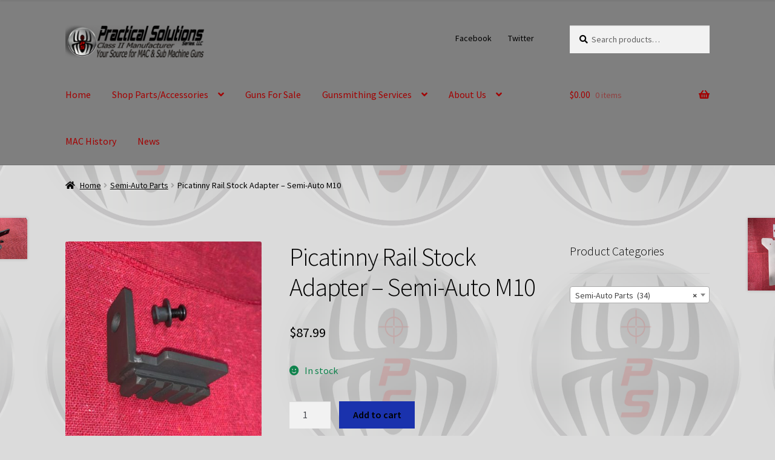

--- FILE ---
content_type: text/html; charset=UTF-8
request_url: https://macmachineguns.com/?product=picatinny-rail-stock-adapter-semi-auto-m10
body_size: 19617
content:
<!doctype html>
<html lang="en-US">
<head>
<meta charset="UTF-8">
<meta name="viewport" content="width=device-width, initial-scale=1">
<link rel="profile" href="http://gmpg.org/xfn/11">
<link rel="pingback" href="https://macmachineguns.com/xmlrpc.php">

<title>Picatinny Rail Stock Adapter – Semi-Auto M10 &#8211; Practical Solutions Series, LLC</title>
<meta name='robots' content='max-image-preview:large' />
<link rel='dns-prefetch' href='//fonts.googleapis.com' />
<link rel="alternate" type="application/rss+xml" title="Practical Solutions Series, LLC &raquo; Feed" href="https://macmachineguns.com/feed/" />
<link rel="alternate" type="application/rss+xml" title="Practical Solutions Series, LLC &raquo; Comments Feed" href="https://macmachineguns.com/comments/feed/" />
<link rel="alternate" title="oEmbed (JSON)" type="application/json+oembed" href="https://macmachineguns.com/wp-json/oembed/1.0/embed?url=https%3A%2F%2Fmacmachineguns.com%2Fproduct%2Fpicatinny-rail-stock-adapter-semi-auto-m10%2F" />
<link rel="alternate" title="oEmbed (XML)" type="text/xml+oembed" href="https://macmachineguns.com/wp-json/oembed/1.0/embed?url=https%3A%2F%2Fmacmachineguns.com%2Fproduct%2Fpicatinny-rail-stock-adapter-semi-auto-m10%2F&#038;format=xml" />
<style id='wp-img-auto-sizes-contain-inline-css'>
img:is([sizes=auto i],[sizes^="auto," i]){contain-intrinsic-size:3000px 1500px}
/*# sourceURL=wp-img-auto-sizes-contain-inline-css */
</style>
<link rel='stylesheet' id='wc-authorize-net-cim-credit-card-checkout-block-css' href='https://macmachineguns.com/wp-content/plugins/woocommerce-gateway-authorize-net-cim/assets/css/blocks/wc-authorize-net-cim-checkout-block.css?ver=3.10.14' media='all' />
<link rel='stylesheet' id='wc-authorize-net-cim-echeck-checkout-block-css' href='https://macmachineguns.com/wp-content/plugins/woocommerce-gateway-authorize-net-cim/assets/css/blocks/wc-authorize-net-cim-checkout-block.css?ver=3.10.14' media='all' />

<link rel='stylesheet' id='xoo-aff-style-css' href='https://macmachineguns.com/wp-content/plugins/waitlist-woocommerce/xoo-form-fields-fw/assets/css/xoo-aff-style.css?ver=2.0.6' media='all' />
<style id='xoo-aff-style-inline-css'>

.xoo-aff-input-group .xoo-aff-input-icon{
	background-color:  #eee;
	color:  #555;
	max-width: 40px;
	min-width: 40px;
	border-color:  #ccc;
	border-width: 1px;
	font-size: 14px;
}
.xoo-aff-group{
	margin-bottom: 30px;
}

.xoo-aff-group input[type="text"], .xoo-aff-group input[type="password"], .xoo-aff-group input[type="email"], .xoo-aff-group input[type="number"], .xoo-aff-group select, .xoo-aff-group select + .select2, .xoo-aff-group input[type="tel"], .xoo-aff-group input[type="file"]{
	background-color: #fff;
	color: #777;
	border-width: 1px;
	border-color: #cccccc;
	height: 50px;
}


.xoo-aff-group input[type="file"]{
	line-height: calc(50px - 13px);
}



.xoo-aff-group input[type="text"]::placeholder, .xoo-aff-group input[type="password"]::placeholder, .xoo-aff-group input[type="email"]::placeholder, .xoo-aff-group input[type="number"]::placeholder, .xoo-aff-group select::placeholder, .xoo-aff-group input[type="tel"]::placeholder, .xoo-aff-group .select2-selection__rendered, .xoo-aff-group .select2-container--default .select2-selection--single .select2-selection__rendered, .xoo-aff-group input[type="file"]::placeholder, .xoo-aff-group input::file-selector-button{
	color: #777;
}

.xoo-aff-group input[type="text"]:focus, .xoo-aff-group input[type="password"]:focus, .xoo-aff-group input[type="email"]:focus, .xoo-aff-group input[type="number"]:focus, .xoo-aff-group select:focus, .xoo-aff-group select + .select2:focus, .xoo-aff-group input[type="tel"]:focus, .xoo-aff-group input[type="file"]:focus{
	background-color: #ededed;
	color: #000;
}

[placeholder]:focus::-webkit-input-placeholder{
	color: #000!important;
}


.xoo-aff-input-icon + input[type="text"], .xoo-aff-input-icon + input[type="password"], .xoo-aff-input-icon + input[type="email"], .xoo-aff-input-icon + input[type="number"], .xoo-aff-input-icon + select, .xoo-aff-input-icon + select + .select2,  .xoo-aff-input-icon + input[type="tel"], .xoo-aff-input-icon + input[type="file"]{
	border-bottom-left-radius: 0;
	border-top-left-radius: 0;
}


/*# sourceURL=xoo-aff-style-inline-css */
</style>
<link rel='stylesheet' id='xoo-aff-font-awesome5-css' href='https://macmachineguns.com/wp-content/plugins/waitlist-woocommerce/xoo-form-fields-fw/lib/fontawesome5/css/all.min.css?ver=6.9' media='all' />
<style id='wp-emoji-styles-inline-css'>

	img.wp-smiley, img.emoji {
		display: inline !important;
		border: none !important;
		box-shadow: none !important;
		height: 1em !important;
		width: 1em !important;
		margin: 0 0.07em !important;
		vertical-align: -0.1em !important;
		background: none !important;
		padding: 0 !important;
	}
/*# sourceURL=wp-emoji-styles-inline-css */
</style>
<link rel='stylesheet' id='wp-block-library-css' href='https://macmachineguns.com/wp-includes/css/dist/block-library/style.min.css?ver=6.9' media='all' />
<link rel='stylesheet' id='wc-blocks-style-css' href='https://macmachineguns.com/wp-content/plugins/woocommerce/assets/client/blocks/wc-blocks.css?ver=wc-10.4.3' media='all' />
<style id='global-styles-inline-css'>
:root{--wp--preset--aspect-ratio--square: 1;--wp--preset--aspect-ratio--4-3: 4/3;--wp--preset--aspect-ratio--3-4: 3/4;--wp--preset--aspect-ratio--3-2: 3/2;--wp--preset--aspect-ratio--2-3: 2/3;--wp--preset--aspect-ratio--16-9: 16/9;--wp--preset--aspect-ratio--9-16: 9/16;--wp--preset--color--black: #000000;--wp--preset--color--cyan-bluish-gray: #abb8c3;--wp--preset--color--white: #ffffff;--wp--preset--color--pale-pink: #f78da7;--wp--preset--color--vivid-red: #cf2e2e;--wp--preset--color--luminous-vivid-orange: #ff6900;--wp--preset--color--luminous-vivid-amber: #fcb900;--wp--preset--color--light-green-cyan: #7bdcb5;--wp--preset--color--vivid-green-cyan: #00d084;--wp--preset--color--pale-cyan-blue: #8ed1fc;--wp--preset--color--vivid-cyan-blue: #0693e3;--wp--preset--color--vivid-purple: #9b51e0;--wp--preset--gradient--vivid-cyan-blue-to-vivid-purple: linear-gradient(135deg,rgb(6,147,227) 0%,rgb(155,81,224) 100%);--wp--preset--gradient--light-green-cyan-to-vivid-green-cyan: linear-gradient(135deg,rgb(122,220,180) 0%,rgb(0,208,130) 100%);--wp--preset--gradient--luminous-vivid-amber-to-luminous-vivid-orange: linear-gradient(135deg,rgb(252,185,0) 0%,rgb(255,105,0) 100%);--wp--preset--gradient--luminous-vivid-orange-to-vivid-red: linear-gradient(135deg,rgb(255,105,0) 0%,rgb(207,46,46) 100%);--wp--preset--gradient--very-light-gray-to-cyan-bluish-gray: linear-gradient(135deg,rgb(238,238,238) 0%,rgb(169,184,195) 100%);--wp--preset--gradient--cool-to-warm-spectrum: linear-gradient(135deg,rgb(74,234,220) 0%,rgb(151,120,209) 20%,rgb(207,42,186) 40%,rgb(238,44,130) 60%,rgb(251,105,98) 80%,rgb(254,248,76) 100%);--wp--preset--gradient--blush-light-purple: linear-gradient(135deg,rgb(255,206,236) 0%,rgb(152,150,240) 100%);--wp--preset--gradient--blush-bordeaux: linear-gradient(135deg,rgb(254,205,165) 0%,rgb(254,45,45) 50%,rgb(107,0,62) 100%);--wp--preset--gradient--luminous-dusk: linear-gradient(135deg,rgb(255,203,112) 0%,rgb(199,81,192) 50%,rgb(65,88,208) 100%);--wp--preset--gradient--pale-ocean: linear-gradient(135deg,rgb(255,245,203) 0%,rgb(182,227,212) 50%,rgb(51,167,181) 100%);--wp--preset--gradient--electric-grass: linear-gradient(135deg,rgb(202,248,128) 0%,rgb(113,206,126) 100%);--wp--preset--gradient--midnight: linear-gradient(135deg,rgb(2,3,129) 0%,rgb(40,116,252) 100%);--wp--preset--font-size--small: 14px;--wp--preset--font-size--medium: 23px;--wp--preset--font-size--large: 26px;--wp--preset--font-size--x-large: 42px;--wp--preset--font-size--normal: 16px;--wp--preset--font-size--huge: 37px;--wp--preset--spacing--20: 0.44rem;--wp--preset--spacing--30: 0.67rem;--wp--preset--spacing--40: 1rem;--wp--preset--spacing--50: 1.5rem;--wp--preset--spacing--60: 2.25rem;--wp--preset--spacing--70: 3.38rem;--wp--preset--spacing--80: 5.06rem;--wp--preset--shadow--natural: 6px 6px 9px rgba(0, 0, 0, 0.2);--wp--preset--shadow--deep: 12px 12px 50px rgba(0, 0, 0, 0.4);--wp--preset--shadow--sharp: 6px 6px 0px rgba(0, 0, 0, 0.2);--wp--preset--shadow--outlined: 6px 6px 0px -3px rgb(255, 255, 255), 6px 6px rgb(0, 0, 0);--wp--preset--shadow--crisp: 6px 6px 0px rgb(0, 0, 0);}:root :where(.is-layout-flow) > :first-child{margin-block-start: 0;}:root :where(.is-layout-flow) > :last-child{margin-block-end: 0;}:root :where(.is-layout-flow) > *{margin-block-start: 24px;margin-block-end: 0;}:root :where(.is-layout-constrained) > :first-child{margin-block-start: 0;}:root :where(.is-layout-constrained) > :last-child{margin-block-end: 0;}:root :where(.is-layout-constrained) > *{margin-block-start: 24px;margin-block-end: 0;}:root :where(.is-layout-flex){gap: 24px;}:root :where(.is-layout-grid){gap: 24px;}body .is-layout-flex{display: flex;}.is-layout-flex{flex-wrap: wrap;align-items: center;}.is-layout-flex > :is(*, div){margin: 0;}body .is-layout-grid{display: grid;}.is-layout-grid > :is(*, div){margin: 0;}.has-black-color{color: var(--wp--preset--color--black) !important;}.has-cyan-bluish-gray-color{color: var(--wp--preset--color--cyan-bluish-gray) !important;}.has-white-color{color: var(--wp--preset--color--white) !important;}.has-pale-pink-color{color: var(--wp--preset--color--pale-pink) !important;}.has-vivid-red-color{color: var(--wp--preset--color--vivid-red) !important;}.has-luminous-vivid-orange-color{color: var(--wp--preset--color--luminous-vivid-orange) !important;}.has-luminous-vivid-amber-color{color: var(--wp--preset--color--luminous-vivid-amber) !important;}.has-light-green-cyan-color{color: var(--wp--preset--color--light-green-cyan) !important;}.has-vivid-green-cyan-color{color: var(--wp--preset--color--vivid-green-cyan) !important;}.has-pale-cyan-blue-color{color: var(--wp--preset--color--pale-cyan-blue) !important;}.has-vivid-cyan-blue-color{color: var(--wp--preset--color--vivid-cyan-blue) !important;}.has-vivid-purple-color{color: var(--wp--preset--color--vivid-purple) !important;}.has-black-background-color{background-color: var(--wp--preset--color--black) !important;}.has-cyan-bluish-gray-background-color{background-color: var(--wp--preset--color--cyan-bluish-gray) !important;}.has-white-background-color{background-color: var(--wp--preset--color--white) !important;}.has-pale-pink-background-color{background-color: var(--wp--preset--color--pale-pink) !important;}.has-vivid-red-background-color{background-color: var(--wp--preset--color--vivid-red) !important;}.has-luminous-vivid-orange-background-color{background-color: var(--wp--preset--color--luminous-vivid-orange) !important;}.has-luminous-vivid-amber-background-color{background-color: var(--wp--preset--color--luminous-vivid-amber) !important;}.has-light-green-cyan-background-color{background-color: var(--wp--preset--color--light-green-cyan) !important;}.has-vivid-green-cyan-background-color{background-color: var(--wp--preset--color--vivid-green-cyan) !important;}.has-pale-cyan-blue-background-color{background-color: var(--wp--preset--color--pale-cyan-blue) !important;}.has-vivid-cyan-blue-background-color{background-color: var(--wp--preset--color--vivid-cyan-blue) !important;}.has-vivid-purple-background-color{background-color: var(--wp--preset--color--vivid-purple) !important;}.has-black-border-color{border-color: var(--wp--preset--color--black) !important;}.has-cyan-bluish-gray-border-color{border-color: var(--wp--preset--color--cyan-bluish-gray) !important;}.has-white-border-color{border-color: var(--wp--preset--color--white) !important;}.has-pale-pink-border-color{border-color: var(--wp--preset--color--pale-pink) !important;}.has-vivid-red-border-color{border-color: var(--wp--preset--color--vivid-red) !important;}.has-luminous-vivid-orange-border-color{border-color: var(--wp--preset--color--luminous-vivid-orange) !important;}.has-luminous-vivid-amber-border-color{border-color: var(--wp--preset--color--luminous-vivid-amber) !important;}.has-light-green-cyan-border-color{border-color: var(--wp--preset--color--light-green-cyan) !important;}.has-vivid-green-cyan-border-color{border-color: var(--wp--preset--color--vivid-green-cyan) !important;}.has-pale-cyan-blue-border-color{border-color: var(--wp--preset--color--pale-cyan-blue) !important;}.has-vivid-cyan-blue-border-color{border-color: var(--wp--preset--color--vivid-cyan-blue) !important;}.has-vivid-purple-border-color{border-color: var(--wp--preset--color--vivid-purple) !important;}.has-vivid-cyan-blue-to-vivid-purple-gradient-background{background: var(--wp--preset--gradient--vivid-cyan-blue-to-vivid-purple) !important;}.has-light-green-cyan-to-vivid-green-cyan-gradient-background{background: var(--wp--preset--gradient--light-green-cyan-to-vivid-green-cyan) !important;}.has-luminous-vivid-amber-to-luminous-vivid-orange-gradient-background{background: var(--wp--preset--gradient--luminous-vivid-amber-to-luminous-vivid-orange) !important;}.has-luminous-vivid-orange-to-vivid-red-gradient-background{background: var(--wp--preset--gradient--luminous-vivid-orange-to-vivid-red) !important;}.has-very-light-gray-to-cyan-bluish-gray-gradient-background{background: var(--wp--preset--gradient--very-light-gray-to-cyan-bluish-gray) !important;}.has-cool-to-warm-spectrum-gradient-background{background: var(--wp--preset--gradient--cool-to-warm-spectrum) !important;}.has-blush-light-purple-gradient-background{background: var(--wp--preset--gradient--blush-light-purple) !important;}.has-blush-bordeaux-gradient-background{background: var(--wp--preset--gradient--blush-bordeaux) !important;}.has-luminous-dusk-gradient-background{background: var(--wp--preset--gradient--luminous-dusk) !important;}.has-pale-ocean-gradient-background{background: var(--wp--preset--gradient--pale-ocean) !important;}.has-electric-grass-gradient-background{background: var(--wp--preset--gradient--electric-grass) !important;}.has-midnight-gradient-background{background: var(--wp--preset--gradient--midnight) !important;}.has-small-font-size{font-size: var(--wp--preset--font-size--small) !important;}.has-medium-font-size{font-size: var(--wp--preset--font-size--medium) !important;}.has-large-font-size{font-size: var(--wp--preset--font-size--large) !important;}.has-x-large-font-size{font-size: var(--wp--preset--font-size--x-large) !important;}
/*# sourceURL=global-styles-inline-css */
</style>

<style id='classic-theme-styles-inline-css'>
/*! This file is auto-generated */
.wp-block-button__link{color:#fff;background-color:#32373c;border-radius:9999px;box-shadow:none;text-decoration:none;padding:calc(.667em + 2px) calc(1.333em + 2px);font-size:1.125em}.wp-block-file__button{background:#32373c;color:#fff;text-decoration:none}
/*# sourceURL=/wp-includes/css/classic-themes.min.css */
</style>
<link rel='stylesheet' id='storefront-gutenberg-blocks-css' href='https://macmachineguns.com/wp-content/themes/storefront/assets/css/base/gutenberg-blocks.css?ver=4.6.1' media='all' />
<style id='storefront-gutenberg-blocks-inline-css'>

				.wp-block-button__link:not(.has-text-color) {
					color: #a30000;
				}

				.wp-block-button__link:not(.has-text-color):hover,
				.wp-block-button__link:not(.has-text-color):focus,
				.wp-block-button__link:not(.has-text-color):active {
					color: #a30000;
				}

				.wp-block-button__link:not(.has-background) {
					background-color: #444444;
				}

				.wp-block-button__link:not(.has-background):hover,
				.wp-block-button__link:not(.has-background):focus,
				.wp-block-button__link:not(.has-background):active {
					border-color: #2b2b2b;
					background-color: #2b2b2b;
				}

				.wc-block-grid__products .wc-block-grid__product .wp-block-button__link {
					background-color: #444444;
					border-color: #444444;
					color: #a30000;
				}

				.wp-block-quote footer,
				.wp-block-quote cite,
				.wp-block-quote__citation {
					color: #000000;
				}

				.wp-block-pullquote cite,
				.wp-block-pullquote footer,
				.wp-block-pullquote__citation {
					color: #000000;
				}

				.wp-block-image figcaption {
					color: #000000;
				}

				.wp-block-separator.is-style-dots::before {
					color: #000000;
				}

				.wp-block-file a.wp-block-file__button {
					color: #a30000;
					background-color: #444444;
					border-color: #444444;
				}

				.wp-block-file a.wp-block-file__button:hover,
				.wp-block-file a.wp-block-file__button:focus,
				.wp-block-file a.wp-block-file__button:active {
					color: #a30000;
					background-color: #2b2b2b;
				}

				.wp-block-code,
				.wp-block-preformatted pre {
					color: #000000;
				}

				.wp-block-table:not( .has-background ):not( .is-style-stripes ) tbody tr:nth-child(2n) td {
					background-color: #d9d9d9;
				}

				.wp-block-cover .wp-block-cover__inner-container h1:not(.has-text-color),
				.wp-block-cover .wp-block-cover__inner-container h2:not(.has-text-color),
				.wp-block-cover .wp-block-cover__inner-container h3:not(.has-text-color),
				.wp-block-cover .wp-block-cover__inner-container h4:not(.has-text-color),
				.wp-block-cover .wp-block-cover__inner-container h5:not(.has-text-color),
				.wp-block-cover .wp-block-cover__inner-container h6:not(.has-text-color) {
					color: #000000;
				}

				.wc-block-components-price-slider__range-input-progress,
				.rtl .wc-block-components-price-slider__range-input-progress {
					--range-color: #1a32ad;
				}

				/* Target only IE11 */
				@media all and (-ms-high-contrast: none), (-ms-high-contrast: active) {
					.wc-block-components-price-slider__range-input-progress {
						background: #1a32ad;
					}
				}

				.wc-block-components-button:not(.is-link) {
					background-color: #1a32ad;
					color: #000000;
				}

				.wc-block-components-button:not(.is-link):hover,
				.wc-block-components-button:not(.is-link):focus,
				.wc-block-components-button:not(.is-link):active {
					background-color: #011994;
					color: #000000;
				}

				.wc-block-components-button:not(.is-link):disabled {
					background-color: #1a32ad;
					color: #000000;
				}

				.wc-block-cart__submit-container {
					background-color: #dbdbdb;
				}

				.wc-block-cart__submit-container::before {
					color: rgba(184,184,184,0.5);
				}

				.wc-block-components-order-summary-item__quantity {
					background-color: #dbdbdb;
					border-color: #000000;
					box-shadow: 0 0 0 2px #dbdbdb;
					color: #000000;
				}
			
/*# sourceURL=storefront-gutenberg-blocks-inline-css */
</style>
<link rel='stylesheet' id='cntctfrm_form_style-css' href='https://macmachineguns.com/wp-content/plugins/contact-form-plugin/css/form_style.css?ver=4.3.6' media='all' />
<link rel='stylesheet' id='photoswipe-css' href='https://macmachineguns.com/wp-content/plugins/woocommerce/assets/css/photoswipe/photoswipe.min.css?ver=10.4.3' media='all' />
<link rel='stylesheet' id='photoswipe-default-skin-css' href='https://macmachineguns.com/wp-content/plugins/woocommerce/assets/css/photoswipe/default-skin/default-skin.min.css?ver=10.4.3' media='all' />
<style id='woocommerce-inline-inline-css'>
.woocommerce form .form-row .required { visibility: visible; }
/*# sourceURL=woocommerce-inline-inline-css */
</style>
<link rel='stylesheet' id='xoo-wl-style-css' href='https://macmachineguns.com/wp-content/plugins/waitlist-woocommerce/assets/css/xoo-wl-style.css?ver=2.8.4' media='all' />
<style id='xoo-wl-style-inline-css'>

			button.xoo-wl-action-btn{
				background-color: #333;
				color: #fff;
				padding: 10px;
			}
			button.xoo-wl-submit-btn{
				max-width: 300px;
			}
			button.xoo-wl-open-form-btn{
				max-width: 300px;
			}
			.xoo-wl-inmodal{
				max-width: 650px;
				max-height: 500px;
			}
		
			.xoo-wl-sidebar{
				background-image: url(https://macmachineguns.com/wp-content/plugins/waitlist-woocommerce/assets/images/popup-sidebar.jpg);
				min-width: 40%;
			}
				.xoo-wl-modal:before {
				    content: '';
				    display: inline-block;
				    height: 100%;
				    vertical-align: middle;
				    margin-right: -0.25em;
				}
			
/*# sourceURL=xoo-wl-style-inline-css */
</style>
<link rel='stylesheet' id='xoo-wl-fonts-css' href='https://macmachineguns.com/wp-content/plugins/waitlist-woocommerce/assets/css/xoo-wl-fonts.css?ver=2.8.4' media='all' />
<link rel='stylesheet' id='storefront-style-css' href='https://macmachineguns.com/wp-content/themes/storefront/style.css?ver=4.6.1' media='all' />
<style id='storefront-style-inline-css'>

			.main-navigation ul li a,
			.site-title a,
			ul.menu li a,
			.site-branding h1 a,
			button.menu-toggle,
			button.menu-toggle:hover,
			.handheld-navigation .dropdown-toggle {
				color: #a30000;
			}

			button.menu-toggle,
			button.menu-toggle:hover {
				border-color: #a30000;
			}

			.main-navigation ul li a:hover,
			.main-navigation ul li:hover > a,
			.site-title a:hover,
			.site-header ul.menu li.current-menu-item > a {
				color: #e44141;
			}

			table:not( .has-background ) th {
				background-color: #d4d4d4;
			}

			table:not( .has-background ) tbody td {
				background-color: #d9d9d9;
			}

			table:not( .has-background ) tbody tr:nth-child(2n) td,
			fieldset,
			fieldset legend {
				background-color: #d7d7d7;
			}

			.site-header,
			.secondary-navigation ul ul,
			.main-navigation ul.menu > li.menu-item-has-children:after,
			.secondary-navigation ul.menu ul,
			.storefront-handheld-footer-bar,
			.storefront-handheld-footer-bar ul li > a,
			.storefront-handheld-footer-bar ul li.search .site-search,
			button.menu-toggle,
			button.menu-toggle:hover {
				background-color: #7f7f7f;
			}

			p.site-description,
			.site-header,
			.storefront-handheld-footer-bar {
				color: #000000;
			}

			button.menu-toggle:after,
			button.menu-toggle:before,
			button.menu-toggle span:before {
				background-color: #a30000;
			}

			h1, h2, h3, h4, h5, h6, .wc-block-grid__product-title {
				color: #000000;
			}

			.widget h1 {
				border-bottom-color: #000000;
			}

			body,
			.secondary-navigation a {
				color: #000000;
			}

			.widget-area .widget a,
			.hentry .entry-header .posted-on a,
			.hentry .entry-header .post-author a,
			.hentry .entry-header .post-comments a,
			.hentry .entry-header .byline a {
				color: #050505;
			}

			a {
				color: #1a32ad;
			}

			a:focus,
			button:focus,
			.button.alt:focus,
			input:focus,
			textarea:focus,
			input[type="button"]:focus,
			input[type="reset"]:focus,
			input[type="submit"]:focus,
			input[type="email"]:focus,
			input[type="tel"]:focus,
			input[type="url"]:focus,
			input[type="password"]:focus,
			input[type="search"]:focus {
				outline-color: #1a32ad;
			}

			button, input[type="button"], input[type="reset"], input[type="submit"], .button, .widget a.button {
				background-color: #444444;
				border-color: #444444;
				color: #a30000;
			}

			button:hover, input[type="button"]:hover, input[type="reset"]:hover, input[type="submit"]:hover, .button:hover, .widget a.button:hover {
				background-color: #2b2b2b;
				border-color: #2b2b2b;
				color: #a30000;
			}

			button.alt, input[type="button"].alt, input[type="reset"].alt, input[type="submit"].alt, .button.alt, .widget-area .widget a.button.alt {
				background-color: #1a32ad;
				border-color: #1a32ad;
				color: #000000;
			}

			button.alt:hover, input[type="button"].alt:hover, input[type="reset"].alt:hover, input[type="submit"].alt:hover, .button.alt:hover, .widget-area .widget a.button.alt:hover {
				background-color: #011994;
				border-color: #011994;
				color: #000000;
			}

			.pagination .page-numbers li .page-numbers.current {
				background-color: #c2c2c2;
				color: #000000;
			}

			#comments .comment-list .comment-content .comment-text {
				background-color: #d4d4d4;
			}

			.site-footer {
				background-color: #7f7f7f;
				color: #000000;
			}

			.site-footer a:not(.button):not(.components-button) {
				color: #a30000;
			}

			.site-footer .storefront-handheld-footer-bar a:not(.button):not(.components-button) {
				color: #a30000;
			}

			.site-footer h1, .site-footer h2, .site-footer h3, .site-footer h4, .site-footer h5, .site-footer h6, .site-footer .widget .widget-title, .site-footer .widget .widgettitle {
				color: #000000;
			}

			.page-template-template-homepage.has-post-thumbnail .type-page.has-post-thumbnail .entry-title {
				color: #000000;
			}

			.page-template-template-homepage.has-post-thumbnail .type-page.has-post-thumbnail .entry-content {
				color: #000000;
			}

			@media screen and ( min-width: 768px ) {
				.secondary-navigation ul.menu a:hover {
					color: #191919;
				}

				.secondary-navigation ul.menu a {
					color: #000000;
				}

				.main-navigation ul.menu ul.sub-menu,
				.main-navigation ul.nav-menu ul.children {
					background-color: #707070;
				}

				.site-header {
					border-bottom-color: #707070;
				}
			}
/*# sourceURL=storefront-style-inline-css */
</style>
<link rel='stylesheet' id='storefront-icons-css' href='https://macmachineguns.com/wp-content/themes/storefront/assets/css/base/icons.css?ver=4.6.1' media='all' />
<link rel='stylesheet' id='storefront-fonts-css' href='https://fonts.googleapis.com/css?family=Source+Sans+Pro%3A400%2C300%2C300italic%2C400italic%2C600%2C700%2C900&#038;subset=latin%2Clatin-ext&#038;ver=4.6.1' media='all' />
<link rel='stylesheet' id='sv-wc-payment-gateway-payment-form-v5_15_12-css' href='https://macmachineguns.com/wp-content/plugins/woocommerce-gateway-authorize-net-cim/vendor/skyverge/wc-plugin-framework/woocommerce/payment-gateway/assets/css/frontend/sv-wc-payment-gateway-payment-form.min.css?ver=5.15.12' media='all' />
<link rel='stylesheet' id='woocommerce-cpw-css' href='https://macmachineguns.com/wp-content/plugins/custom-price-for-woocommerce/vendor_prefixed/wpdesk/custom-price-for-woocommerce-core/assets/css/frontend/front.css?ver=1768885478' media='all' />
<link rel='stylesheet' id='storefront-woocommerce-style-css' href='https://macmachineguns.com/wp-content/themes/storefront/assets/css/woocommerce/woocommerce.css?ver=4.6.1' media='all' />
<style id='storefront-woocommerce-style-inline-css'>
@font-face {
				font-family: star;
				src: url(https://macmachineguns.com/wp-content/plugins/woocommerce/assets/fonts/star.eot);
				src:
					url(https://macmachineguns.com/wp-content/plugins/woocommerce/assets/fonts/star.eot?#iefix) format("embedded-opentype"),
					url(https://macmachineguns.com/wp-content/plugins/woocommerce/assets/fonts/star.woff) format("woff"),
					url(https://macmachineguns.com/wp-content/plugins/woocommerce/assets/fonts/star.ttf) format("truetype"),
					url(https://macmachineguns.com/wp-content/plugins/woocommerce/assets/fonts/star.svg#star) format("svg");
				font-weight: 400;
				font-style: normal;
			}
			@font-face {
				font-family: WooCommerce;
				src: url(https://macmachineguns.com/wp-content/plugins/woocommerce/assets/fonts/WooCommerce.eot);
				src:
					url(https://macmachineguns.com/wp-content/plugins/woocommerce/assets/fonts/WooCommerce.eot?#iefix) format("embedded-opentype"),
					url(https://macmachineguns.com/wp-content/plugins/woocommerce/assets/fonts/WooCommerce.woff) format("woff"),
					url(https://macmachineguns.com/wp-content/plugins/woocommerce/assets/fonts/WooCommerce.ttf) format("truetype"),
					url(https://macmachineguns.com/wp-content/plugins/woocommerce/assets/fonts/WooCommerce.svg#WooCommerce) format("svg");
				font-weight: 400;
				font-style: normal;
			}

			a.cart-contents,
			.site-header-cart .widget_shopping_cart a {
				color: #a30000;
			}

			a.cart-contents:hover,
			.site-header-cart .widget_shopping_cart a:hover,
			.site-header-cart:hover > li > a {
				color: #e44141;
			}

			table.cart td.product-remove,
			table.cart td.actions {
				border-top-color: #dbdbdb;
			}

			.storefront-handheld-footer-bar ul li.cart .count {
				background-color: #a30000;
				color: #7f7f7f;
				border-color: #7f7f7f;
			}

			.woocommerce-tabs ul.tabs li.active a,
			ul.products li.product .price,
			.onsale,
			.wc-block-grid__product-onsale,
			.widget_search form:before,
			.widget_product_search form:before {
				color: #000000;
			}

			.woocommerce-breadcrumb a,
			a.woocommerce-review-link,
			.product_meta a {
				color: #050505;
			}

			.wc-block-grid__product-onsale,
			.onsale {
				border-color: #000000;
			}

			.star-rating span:before,
			.quantity .plus, .quantity .minus,
			p.stars a:hover:after,
			p.stars a:after,
			.star-rating span:before,
			#payment .payment_methods li input[type=radio]:first-child:checked+label:before {
				color: #1a32ad;
			}

			.widget_price_filter .ui-slider .ui-slider-range,
			.widget_price_filter .ui-slider .ui-slider-handle {
				background-color: #1a32ad;
			}

			.order_details {
				background-color: #d4d4d4;
			}

			.order_details > li {
				border-bottom: 1px dotted #bfbfbf;
			}

			.order_details:before,
			.order_details:after {
				background: -webkit-linear-gradient(transparent 0,transparent 0),-webkit-linear-gradient(135deg,#d4d4d4 33.33%,transparent 33.33%),-webkit-linear-gradient(45deg,#d4d4d4 33.33%,transparent 33.33%)
			}

			#order_review {
				background-color: #dbdbdb;
			}

			#payment .payment_methods > li .payment_box,
			#payment .place-order {
				background-color: #d6d6d6;
			}

			#payment .payment_methods > li:not(.woocommerce-notice) {
				background-color: #d1d1d1;
			}

			#payment .payment_methods > li:not(.woocommerce-notice):hover {
				background-color: #cccccc;
			}

			.woocommerce-pagination .page-numbers li .page-numbers.current {
				background-color: #c2c2c2;
				color: #000000;
			}

			.wc-block-grid__product-onsale,
			.onsale,
			.woocommerce-pagination .page-numbers li .page-numbers:not(.current) {
				color: #000000;
			}

			p.stars a:before,
			p.stars a:hover~a:before,
			p.stars.selected a.active~a:before {
				color: #000000;
			}

			p.stars.selected a.active:before,
			p.stars:hover a:before,
			p.stars.selected a:not(.active):before,
			p.stars.selected a.active:before {
				color: #1a32ad;
			}

			.single-product div.product .woocommerce-product-gallery .woocommerce-product-gallery__trigger {
				background-color: #444444;
				color: #a30000;
			}

			.single-product div.product .woocommerce-product-gallery .woocommerce-product-gallery__trigger:hover {
				background-color: #2b2b2b;
				border-color: #2b2b2b;
				color: #a30000;
			}

			.button.added_to_cart:focus,
			.button.wc-forward:focus {
				outline-color: #1a32ad;
			}

			.added_to_cart,
			.site-header-cart .widget_shopping_cart a.button,
			.wc-block-grid__products .wc-block-grid__product .wp-block-button__link {
				background-color: #444444;
				border-color: #444444;
				color: #a30000;
			}

			.added_to_cart:hover,
			.site-header-cart .widget_shopping_cart a.button:hover,
			.wc-block-grid__products .wc-block-grid__product .wp-block-button__link:hover {
				background-color: #2b2b2b;
				border-color: #2b2b2b;
				color: #a30000;
			}

			.added_to_cart.alt, .added_to_cart, .widget a.button.checkout {
				background-color: #1a32ad;
				border-color: #1a32ad;
				color: #000000;
			}

			.added_to_cart.alt:hover, .added_to_cart:hover, .widget a.button.checkout:hover {
				background-color: #011994;
				border-color: #011994;
				color: #000000;
			}

			.button.loading {
				color: #444444;
			}

			.button.loading:hover {
				background-color: #444444;
			}

			.button.loading:after {
				color: #a30000;
			}

			@media screen and ( min-width: 768px ) {
				.site-header-cart .widget_shopping_cart,
				.site-header .product_list_widget li .quantity {
					color: #000000;
				}

				.site-header-cart .widget_shopping_cart .buttons,
				.site-header-cart .widget_shopping_cart .total {
					background-color: #757575;
				}

				.site-header-cart .widget_shopping_cart {
					background-color: #707070;
				}
			}
				.storefront-product-pagination a {
					color: #000000;
					background-color: #dbdbdb;
				}
				.storefront-sticky-add-to-cart {
					color: #000000;
					background-color: #dbdbdb;
				}

				.storefront-sticky-add-to-cart a:not(.button) {
					color: #a30000;
				}
/*# sourceURL=storefront-woocommerce-style-inline-css */
</style>
<link rel='stylesheet' id='storefront-woocommerce-brands-style-css' href='https://macmachineguns.com/wp-content/themes/storefront/assets/css/woocommerce/extensions/brands.css?ver=4.6.1' media='all' />
<script src="https://macmachineguns.com/wp-includes/js/jquery/jquery.min.js?ver=3.7.1" id="jquery-core-js"></script>
<script src="https://macmachineguns.com/wp-includes/js/jquery/jquery-migrate.min.js?ver=3.4.1" id="jquery-migrate-js"></script>
<script id="xoo-aff-js-js-extra">
var xoo_aff_localize = {"adminurl":"https://macmachineguns.com/wp-admin/admin-ajax.php","password_strength":{"min_password_strength":3,"i18n_password_error":"Please enter a stronger password.","i18n_password_hint":"Hint: The password should be at least twelve characters long. To make it stronger, use upper and lower case letters, numbers, and symbols like ! &quot; ? $ % ^ &amp; )."}};
//# sourceURL=xoo-aff-js-js-extra
</script>
<script src="https://macmachineguns.com/wp-content/plugins/waitlist-woocommerce/xoo-form-fields-fw/assets/js/xoo-aff-js.js?ver=2.0.6" id="xoo-aff-js-js" defer data-wp-strategy="defer"></script>
<script src="https://macmachineguns.com/wp-content/plugins/woocommerce/assets/js/jquery-blockui/jquery.blockUI.min.js?ver=2.7.0-wc.10.4.3" id="wc-jquery-blockui-js" defer data-wp-strategy="defer"></script>
<script id="wc-add-to-cart-js-extra">
var wc_add_to_cart_params = {"ajax_url":"/wp-admin/admin-ajax.php","wc_ajax_url":"/?wc-ajax=%%endpoint%%","i18n_view_cart":"View cart","cart_url":"https://macmachineguns.com/cart/","is_cart":"","cart_redirect_after_add":"yes"};
//# sourceURL=wc-add-to-cart-js-extra
</script>
<script src="https://macmachineguns.com/wp-content/plugins/woocommerce/assets/js/frontend/add-to-cart.min.js?ver=10.4.3" id="wc-add-to-cart-js" defer data-wp-strategy="defer"></script>
<script src="https://macmachineguns.com/wp-content/plugins/woocommerce/assets/js/flexslider/jquery.flexslider.min.js?ver=2.7.2-wc.10.4.3" id="wc-flexslider-js" defer data-wp-strategy="defer"></script>
<script src="https://macmachineguns.com/wp-content/plugins/woocommerce/assets/js/photoswipe/photoswipe.min.js?ver=4.1.1-wc.10.4.3" id="wc-photoswipe-js" defer data-wp-strategy="defer"></script>
<script src="https://macmachineguns.com/wp-content/plugins/woocommerce/assets/js/photoswipe/photoswipe-ui-default.min.js?ver=4.1.1-wc.10.4.3" id="wc-photoswipe-ui-default-js" defer data-wp-strategy="defer"></script>
<script id="wc-single-product-js-extra">
var wc_single_product_params = {"i18n_required_rating_text":"Please select a rating","i18n_rating_options":["1 of 5 stars","2 of 5 stars","3 of 5 stars","4 of 5 stars","5 of 5 stars"],"i18n_product_gallery_trigger_text":"View full-screen image gallery","review_rating_required":"yes","flexslider":{"rtl":false,"animation":"slide","smoothHeight":true,"directionNav":false,"controlNav":"thumbnails","slideshow":false,"animationSpeed":500,"animationLoop":false,"allowOneSlide":false},"zoom_enabled":"","zoom_options":[],"photoswipe_enabled":"1","photoswipe_options":{"shareEl":false,"closeOnScroll":false,"history":false,"hideAnimationDuration":0,"showAnimationDuration":0},"flexslider_enabled":"1"};
//# sourceURL=wc-single-product-js-extra
</script>
<script src="https://macmachineguns.com/wp-content/plugins/woocommerce/assets/js/frontend/single-product.min.js?ver=10.4.3" id="wc-single-product-js" defer data-wp-strategy="defer"></script>
<script src="https://macmachineguns.com/wp-content/plugins/woocommerce/assets/js/js-cookie/js.cookie.min.js?ver=2.1.4-wc.10.4.3" id="wc-js-cookie-js" defer data-wp-strategy="defer"></script>
<script id="woocommerce-js-extra">
var woocommerce_params = {"ajax_url":"/wp-admin/admin-ajax.php","wc_ajax_url":"/?wc-ajax=%%endpoint%%","i18n_password_show":"Show password","i18n_password_hide":"Hide password"};
//# sourceURL=woocommerce-js-extra
</script>
<script src="https://macmachineguns.com/wp-content/plugins/woocommerce/assets/js/frontend/woocommerce.min.js?ver=10.4.3" id="woocommerce-js" defer data-wp-strategy="defer"></script>
<script id="wc-cart-fragments-js-extra">
var wc_cart_fragments_params = {"ajax_url":"/wp-admin/admin-ajax.php","wc_ajax_url":"/?wc-ajax=%%endpoint%%","cart_hash_key":"wc_cart_hash_272d13cb263fc61c3be442bcb98e4683","fragment_name":"wc_fragments_272d13cb263fc61c3be442bcb98e4683","request_timeout":"5000"};
//# sourceURL=wc-cart-fragments-js-extra
</script>
<script src="https://macmachineguns.com/wp-content/plugins/woocommerce/assets/js/frontend/cart-fragments.min.js?ver=10.4.3" id="wc-cart-fragments-js" defer data-wp-strategy="defer"></script>
<script src="https://macmachineguns.com/wp-content/plugins/wp-image-zoooom/assets/js/jquery.image_zoom.min.js?ver=1.60" id="image_zoooom-js" defer data-wp-strategy="defer" fetchpriority="low"></script>
<script id="image_zoooom-init-js-extra">
var IZ = {"options":{"lensShape":"square","zoomType":"lens","lensSize":200,"borderSize":1,"borderColour":"#ffffff","cursor":"crosshair","lensFadeIn":1000},"with_woocommerce":"1","exchange_thumbnails":"1","enable_mobile":"0","woo_categories":"0","woo_slider":"1","enable_surecart":"0"};
//# sourceURL=image_zoooom-init-js-extra
</script>
<script src="https://macmachineguns.com/wp-content/plugins/wp-image-zoooom/assets/js/image_zoom-init.js?ver=1.60" id="image_zoooom-init-js" defer data-wp-strategy="defer" fetchpriority="low"></script>
<link rel="https://api.w.org/" href="https://macmachineguns.com/wp-json/" /><link rel="alternate" title="JSON" type="application/json" href="https://macmachineguns.com/wp-json/wp/v2/product/7564" /><link rel="EditURI" type="application/rsd+xml" title="RSD" href="https://macmachineguns.com/xmlrpc.php?rsd" />
<link rel="canonical" href="https://macmachineguns.com/product/picatinny-rail-stock-adapter-semi-auto-m10/" />
<link rel='shortlink' href='https://macmachineguns.com/?p=7564' />
	<noscript><style>.woocommerce-product-gallery{ opacity: 1 !important; }</style></noscript>
	<style id="custom-background-css">
body.custom-background { background-color: #dbdbdb; background-image: url("https://macmachineguns.com/wp-content/uploads/2025/08/BackgroundLogo30.png"); background-position: center top; background-size: auto; background-repeat: repeat; background-attachment: fixed; }
</style>
	<style>img.zoooom,.zoooom img{padding:0!important;}</style><script></script><link rel="icon" href="https://macmachineguns.com/wp-content/uploads/2016/11/cropped-LittleTabLogo-32x32.png" sizes="32x32" />
<link rel="icon" href="https://macmachineguns.com/wp-content/uploads/2016/11/cropped-LittleTabLogo-192x192.png" sizes="192x192" />
<link rel="apple-touch-icon" href="https://macmachineguns.com/wp-content/uploads/2016/11/cropped-LittleTabLogo-180x180.png" />
<meta name="msapplication-TileImage" content="https://macmachineguns.com/wp-content/uploads/2016/11/cropped-LittleTabLogo-270x270.png" />
<link rel='stylesheet' id='select2-css' href='https://macmachineguns.com/wp-content/plugins/woocommerce/assets/css/select2.css?ver=10.4.3' media='all' />
</head>

<body class="wp-singular product-template-default single single-product postid-7564 custom-background wp-custom-logo wp-embed-responsive wp-theme-storefront theme-storefront woocommerce woocommerce-page woocommerce-no-js group-blog storefront-secondary-navigation storefront-align-wide right-sidebar woocommerce-active">



<div id="page" class="hfeed site">
	
	<header id="masthead" class="site-header" role="banner" style="background-image: url(https://testsite.macmachineguns.com/wp-content/uploads/2016/11/WebsiteHeaderTest.png); ">

		<div class="col-full">		<a class="skip-link screen-reader-text" href="#site-navigation">Skip to navigation</a>
		<a class="skip-link screen-reader-text" href="#content">Skip to content</a>
				<div class="site-branding">
			<a href="https://macmachineguns.com/" class="custom-logo-link" rel="home"><img width="470" height="110" src="https://macmachineguns.com/wp-content/uploads/2025/08/cropped-WebsiteBannerSeries.png" class="custom-logo" alt="Practical Solutions Series, LLC" decoding="async" fetchpriority="high" srcset="https://macmachineguns.com/wp-content/uploads/2025/08/cropped-WebsiteBannerSeries.png 470w, https://macmachineguns.com/wp-content/uploads/2025/08/cropped-WebsiteBannerSeries-300x70.png 300w, https://macmachineguns.com/wp-content/uploads/2025/08/cropped-WebsiteBannerSeries-324x76.png 324w, https://macmachineguns.com/wp-content/uploads/2025/08/cropped-WebsiteBannerSeries-416x97.png 416w" sizes="(max-width: 470px) 100vw, 470px" /></a>		</div>
					<nav class="secondary-navigation" role="navigation" aria-label="Secondary Navigation">
				<div class="menu-social-media-container"><ul id="menu-social-media" class="menu"><li id="menu-item-1663" class="menu-item menu-item-type-custom menu-item-object-custom menu-item-1663"><a href="http://www.facebook.com/macmachineguns">Facebook</a></li>
<li id="menu-item-1664" class="menu-item menu-item-type-custom menu-item-object-custom menu-item-1664"><a href="http://www.twitter.com/macmachineguns">Twitter</a></li>
</ul></div>			</nav><!-- #site-navigation -->
						<div class="site-search">
				<div class="widget woocommerce widget_product_search"><form role="search" method="get" class="woocommerce-product-search" action="https://macmachineguns.com/">
	<label class="screen-reader-text" for="woocommerce-product-search-field-0">Search for:</label>
	<input type="search" id="woocommerce-product-search-field-0" class="search-field" placeholder="Search products&hellip;" value="" name="s" />
	<button type="submit" value="Search" class="">Search</button>
	<input type="hidden" name="post_type" value="product" />
</form>
</div>			</div>
			</div><div class="storefront-primary-navigation"><div class="col-full">		<nav id="site-navigation" class="main-navigation" role="navigation" aria-label="Primary Navigation">
		<button id="site-navigation-menu-toggle" class="menu-toggle" aria-controls="site-navigation" aria-expanded="false"><span>Menu</span></button>
			<div class="primary-navigation"><ul id="menu-main-menu" class="menu"><li id="menu-item-835" class="menu-item menu-item-type-post_type menu-item-object-page menu-item-home menu-item-835"><a href="https://macmachineguns.com/">Home</a></li>
<li id="menu-item-828" class="menu-item menu-item-type-post_type menu-item-object-page menu-item-has-children current_page_parent menu-item-828"><a href="https://macmachineguns.com/shop/">Shop Parts/Accessories</a>
<ul class="sub-menu">
	<li id="menu-item-827" class="menu-item menu-item-type-post_type menu-item-object-page menu-item-827"><a href="https://macmachineguns.com/cart/">Cart</a></li>
	<li id="menu-item-826" class="menu-item menu-item-type-post_type menu-item-object-page menu-item-826"><a href="https://macmachineguns.com/checkout/">Checkout</a></li>
	<li id="menu-item-825" class="menu-item menu-item-type-post_type menu-item-object-page menu-item-825"><a href="https://macmachineguns.com/my-account/">My Account</a></li>
</ul>
</li>
<li id="menu-item-3149" class="menu-item menu-item-type-post_type menu-item-object-page menu-item-3149"><a href="https://macmachineguns.com/guns-for-sale/">Guns For Sale</a></li>
<li id="menu-item-1549" class="menu-item menu-item-type-post_type menu-item-object-page menu-item-has-children menu-item-1549"><a href="https://macmachineguns.com/gunsmithing-services/">Gunsmithing Services</a>
<ul class="sub-menu">
	<li id="menu-item-1552" class="menu-item menu-item-type-post_type menu-item-object-page menu-item-1552"><a href="https://macmachineguns.com/how-to-send-us-your-machine-gun/">Shipping Instructions</a></li>
</ul>
</li>
<li id="menu-item-834" class="menu-item menu-item-type-post_type menu-item-object-page menu-item-has-children menu-item-834"><a href="https://macmachineguns.com/about-us/">About Us</a>
<ul class="sub-menu">
	<li id="menu-item-1506" class="menu-item menu-item-type-post_type menu-item-object-page menu-item-1506"><a href="https://macmachineguns.com/apparrel/">Apparel</a></li>
	<li id="menu-item-830" class="menu-item menu-item-type-post_type menu-item-object-page menu-item-830"><a href="https://macmachineguns.com/videos/">Videos</a></li>
</ul>
</li>
<li id="menu-item-833" class="menu-item menu-item-type-post_type menu-item-object-page menu-item-833"><a href="https://macmachineguns.com/mac-history/">MAC History</a></li>
<li id="menu-item-832" class="menu-item menu-item-type-post_type menu-item-object-page menu-item-832"><a href="https://macmachineguns.com/news/">News</a></li>
</ul></div><div class="handheld-navigation"><ul id="menu-main-menu-1" class="menu"><li class="menu-item menu-item-type-post_type menu-item-object-page menu-item-home menu-item-835"><a href="https://macmachineguns.com/">Home</a></li>
<li class="menu-item menu-item-type-post_type menu-item-object-page menu-item-has-children current_page_parent menu-item-828"><a href="https://macmachineguns.com/shop/">Shop Parts/Accessories</a>
<ul class="sub-menu">
	<li class="menu-item menu-item-type-post_type menu-item-object-page menu-item-827"><a href="https://macmachineguns.com/cart/">Cart</a></li>
	<li class="menu-item menu-item-type-post_type menu-item-object-page menu-item-826"><a href="https://macmachineguns.com/checkout/">Checkout</a></li>
	<li class="menu-item menu-item-type-post_type menu-item-object-page menu-item-825"><a href="https://macmachineguns.com/my-account/">My Account</a></li>
</ul>
</li>
<li class="menu-item menu-item-type-post_type menu-item-object-page menu-item-3149"><a href="https://macmachineguns.com/guns-for-sale/">Guns For Sale</a></li>
<li class="menu-item menu-item-type-post_type menu-item-object-page menu-item-has-children menu-item-1549"><a href="https://macmachineguns.com/gunsmithing-services/">Gunsmithing Services</a>
<ul class="sub-menu">
	<li class="menu-item menu-item-type-post_type menu-item-object-page menu-item-1552"><a href="https://macmachineguns.com/how-to-send-us-your-machine-gun/">Shipping Instructions</a></li>
</ul>
</li>
<li class="menu-item menu-item-type-post_type menu-item-object-page menu-item-has-children menu-item-834"><a href="https://macmachineguns.com/about-us/">About Us</a>
<ul class="sub-menu">
	<li class="menu-item menu-item-type-post_type menu-item-object-page menu-item-1506"><a href="https://macmachineguns.com/apparrel/">Apparel</a></li>
	<li class="menu-item menu-item-type-post_type menu-item-object-page menu-item-830"><a href="https://macmachineguns.com/videos/">Videos</a></li>
</ul>
</li>
<li class="menu-item menu-item-type-post_type menu-item-object-page menu-item-833"><a href="https://macmachineguns.com/mac-history/">MAC History</a></li>
<li class="menu-item menu-item-type-post_type menu-item-object-page menu-item-832"><a href="https://macmachineguns.com/news/">News</a></li>
</ul></div>		</nav><!-- #site-navigation -->
				<ul id="site-header-cart" class="site-header-cart menu">
			<li class="">
							<a class="cart-contents" href="https://macmachineguns.com/cart/" title="View your shopping cart">
								<span class="woocommerce-Price-amount amount"><span class="woocommerce-Price-currencySymbol">&#036;</span>0.00</span> <span class="count">0 items</span>
			</a>
					</li>
			<li>
				<div class="widget woocommerce widget_shopping_cart"><div class="widget_shopping_cart_content"></div></div>			</li>
		</ul>
			</div></div>
	</header><!-- #masthead -->

			<div class="header-widget-region" role="complementary">
			<div class="col-full">
							</div>
		</div>
			<div class="storefront-breadcrumb"><div class="col-full"><nav class="woocommerce-breadcrumb" aria-label="breadcrumbs"><a href="https://macmachineguns.com">Home</a><span class="breadcrumb-separator"> / </span><a href="https://macmachineguns.com/product-category/semi-auto-parts/">Semi-Auto Parts</a><span class="breadcrumb-separator"> / </span>Picatinny Rail Stock Adapter – Semi-Auto M10</nav></div></div>
	<div id="content" class="site-content" tabindex="-1">
		<div class="col-full">

		<div class="woocommerce"></div>
			<div id="primary" class="content-area">
			<main id="main" class="site-main" role="main">
		
					
			<div class="woocommerce-notices-wrapper"></div><div id="product-7564" class="product type-product post-7564 status-publish first instock product_cat-semi-auto-parts has-post-thumbnail taxable shipping-taxable purchasable product-type-simple">

	<div class="woocommerce-product-gallery woocommerce-product-gallery--with-images woocommerce-product-gallery--columns-4 images" data-columns="4" style="opacity: 0; transition: opacity .25s ease-in-out;">
	<div class="woocommerce-product-gallery__wrapper">
		<div data-thumb="https://macmachineguns.com/wp-content/uploads/2022/12/M10SemiStkAdtr1-scaled-e1671224764428-100x100.jpeg" data-thumb-alt="Picatinny Rail Stock Adapter – Semi-Auto M10" data-thumb-srcset="https://macmachineguns.com/wp-content/uploads/2022/12/M10SemiStkAdtr1-scaled-e1671224764428-100x100.jpeg 100w, https://macmachineguns.com/wp-content/uploads/2022/12/M10SemiStkAdtr1-scaled-e1671224764428-150x150.jpeg 150w"  data-thumb-sizes="(max-width: 100px) 100vw, 100px" class="attachment-shop_thumbnail woocommerce-product-gallery__image"><a href="https://macmachineguns.com/wp-content/uploads/2022/12/M10SemiStkAdtr1-scaled-e1671224764428.jpeg"><img width="416" height="453" src="https://macmachineguns.com/wp-content/uploads/2022/12/M10SemiStkAdtr1-scaled-e1671224764428-416x453.jpeg" class="attachment-shop_thumbnail wp-post-image" alt="Picatinny Rail Stock Adapter – Semi-Auto M10" data-caption="" data-src="https://macmachineguns.com/wp-content/uploads/2022/12/M10SemiStkAdtr1-scaled-e1671224764428.jpeg" data-large_image="https://macmachineguns.com/wp-content/uploads/2022/12/M10SemiStkAdtr1-scaled-e1671224764428.jpeg" data-large_image_width="827" data-large_image_height="900" decoding="async" srcset="https://macmachineguns.com/wp-content/uploads/2022/12/M10SemiStkAdtr1-scaled-e1671224764428-416x453.jpeg 416w, https://macmachineguns.com/wp-content/uploads/2022/12/M10SemiStkAdtr1-scaled-e1671224764428-276x300.jpeg 276w, https://macmachineguns.com/wp-content/uploads/2022/12/M10SemiStkAdtr1-scaled-e1671224764428-768x836.jpeg 768w, https://macmachineguns.com/wp-content/uploads/2022/12/M10SemiStkAdtr1-scaled-e1671224764428-324x353.jpeg 324w, https://macmachineguns.com/wp-content/uploads/2022/12/M10SemiStkAdtr1-scaled-e1671224764428.jpeg 827w" sizes="(max-width: 416px) 100vw, 416px" /></a></div><div data-thumb="https://macmachineguns.com/wp-content/uploads/2022/12/M10SemiStkAdtrGun-e1671224541557-100x100.jpeg" data-thumb-alt="Picatinny Rail Stock Adapter – Semi-Auto M10 - Image 2" data-thumb-srcset="https://macmachineguns.com/wp-content/uploads/2022/12/M10SemiStkAdtrGun-e1671224541557-100x100.jpeg 100w, https://macmachineguns.com/wp-content/uploads/2022/12/M10SemiStkAdtrGun-e1671224541557-150x150.jpeg 150w"  data-thumb-sizes="(max-width: 100px) 100vw, 100px" class="attachment-shop_thumbnail woocommerce-product-gallery__image"><a href="https://macmachineguns.com/wp-content/uploads/2022/12/M10SemiStkAdtrGun-e1671224541557.jpeg"><img width="416" height="285" src="https://macmachineguns.com/wp-content/uploads/2022/12/M10SemiStkAdtrGun-e1671224541557-416x285.jpeg" class="attachment-shop_thumbnail " alt="Picatinny Rail Stock Adapter – Semi-Auto M10 - Image 2" data-caption="" data-src="https://macmachineguns.com/wp-content/uploads/2022/12/M10SemiStkAdtrGun-e1671224541557.jpeg" data-large_image="https://macmachineguns.com/wp-content/uploads/2022/12/M10SemiStkAdtrGun-e1671224541557.jpeg" data-large_image_width="900" data-large_image_height="617" decoding="async" srcset="https://macmachineguns.com/wp-content/uploads/2022/12/M10SemiStkAdtrGun-e1671224541557-416x285.jpeg 416w, https://macmachineguns.com/wp-content/uploads/2022/12/M10SemiStkAdtrGun-e1671224541557-300x206.jpeg 300w, https://macmachineguns.com/wp-content/uploads/2022/12/M10SemiStkAdtrGun-e1671224541557-768x527.jpeg 768w, https://macmachineguns.com/wp-content/uploads/2022/12/M10SemiStkAdtrGun-e1671224541557-324x222.jpeg 324w, https://macmachineguns.com/wp-content/uploads/2022/12/M10SemiStkAdtrGun-e1671224541557.jpeg 900w" sizes="(max-width: 416px) 100vw, 416px" /></a></div><div data-thumb="https://macmachineguns.com/wp-content/uploads/2022/12/M10SemiStkAdtr2-scaled-e1671224732292-100x100.jpeg" data-thumb-alt="Picatinny Rail Stock Adapter – Semi-Auto M10 - Image 3" data-thumb-srcset="https://macmachineguns.com/wp-content/uploads/2022/12/M10SemiStkAdtr2-scaled-e1671224732292-100x100.jpeg 100w, https://macmachineguns.com/wp-content/uploads/2022/12/M10SemiStkAdtr2-scaled-e1671224732292-150x150.jpeg 150w"  data-thumb-sizes="(max-width: 100px) 100vw, 100px" class="attachment-shop_thumbnail woocommerce-product-gallery__image"><a href="https://macmachineguns.com/wp-content/uploads/2022/12/M10SemiStkAdtr2-scaled-e1671224732292.jpeg"><img width="416" height="307" src="https://macmachineguns.com/wp-content/uploads/2022/12/M10SemiStkAdtr2-scaled-e1671224732292-416x307.jpeg" class="attachment-shop_thumbnail " alt="Picatinny Rail Stock Adapter – Semi-Auto M10 - Image 3" data-caption="" data-src="https://macmachineguns.com/wp-content/uploads/2022/12/M10SemiStkAdtr2-scaled-e1671224732292.jpeg" data-large_image="https://macmachineguns.com/wp-content/uploads/2022/12/M10SemiStkAdtr2-scaled-e1671224732292.jpeg" data-large_image_width="900" data-large_image_height="665" decoding="async" srcset="https://macmachineguns.com/wp-content/uploads/2022/12/M10SemiStkAdtr2-scaled-e1671224732292-416x307.jpeg 416w, https://macmachineguns.com/wp-content/uploads/2022/12/M10SemiStkAdtr2-scaled-e1671224732292-300x222.jpeg 300w, https://macmachineguns.com/wp-content/uploads/2022/12/M10SemiStkAdtr2-scaled-e1671224732292-768x567.jpeg 768w, https://macmachineguns.com/wp-content/uploads/2022/12/M10SemiStkAdtr2-scaled-e1671224732292-324x239.jpeg 324w, https://macmachineguns.com/wp-content/uploads/2022/12/M10SemiStkAdtr2-scaled-e1671224732292.jpeg 900w" sizes="(max-width: 416px) 100vw, 416px" /></a></div>	</div>
</div>

	<div class="summary entry-summary">
		<h1 class="product_title entry-title">Picatinny Rail Stock Adapter – Semi-Auto M10</h1><p class="price"><span class="woocommerce-Price-amount amount"><bdi><span class="woocommerce-Price-currencySymbol">&#36;</span>87.99</bdi></span></p>
<p class="stock in-stock">In stock</p>

	
	<form class="cart" action="https://macmachineguns.com/product/picatinny-rail-stock-adapter-semi-auto-m10/" method="post" enctype='multipart/form-data'>
		
		<div class="quantity">
		<label class="screen-reader-text" for="quantity_696f0ce635e9f">Picatinny Rail Stock Adapter – Semi-Auto M10 quantity</label>
	<input
		type="number"
				id="quantity_696f0ce635e9f"
		class="input-text qty text"
		name="quantity"
		value="1"
		aria-label="Product quantity"
				min="1"
					max="6"
							step="1"
			placeholder=""
			inputmode="numeric"
			autocomplete="off"
			/>
	</div>

		<button type="submit" name="add-to-cart" value="7564" class="single_add_to_cart_button button alt">Add to cart</button>

			</form>

	
<div class="product_meta">

	
	
	<span class="posted_in">Category: <a href="https://macmachineguns.com/product-category/semi-auto-parts/" rel="tag">Semi-Auto Parts</a></span>
	
	
</div>
	</div>

	
	<div class="woocommerce-tabs wc-tabs-wrapper">
		<ul class="tabs wc-tabs" role="tablist">
							<li role="presentation" class="description_tab" id="tab-title-description">
					<a href="#tab-description" role="tab" aria-controls="tab-description">
						Description					</a>
				</li>
					</ul>
					<div class="woocommerce-Tabs-panel woocommerce-Tabs-panel--description panel entry-content wc-tab" id="tab-description" role="tabpanel" aria-labelledby="tab-title-description">
				
	<h2>Description</h2>

<p>This stock adapter for the semi auto M10/9 or M10/45 gun will allow you to use a stock or brace that uses the 1913 Picatinny Rail spec.   The stock adapter is made of carbon steel and parkerized in the traditional finish of the MAC series machine gun and comes with stock lock which secures the stock adapter firmly into place.</p>
<p>Note:  This stock adapter will not work on Full-auto guns.  <a href="https://macmachineguns.com/?product=picatinny-rail-stock-adapter-m10">Click here for the Full-Auto Stock Adapter.</a>  It is illegal to put a stock on a pistol, the semi auto must be registered as a short barrel rifle in order to make it legal to put a stock on it.  The Sig straight stock will fit on the M10, however the Sig folding stock will not fold and lock up correctly due to the stock adapter being too wide.  Stock not included.</p>
<p>Product Demo:</p>
<p><iframe loading="lazy" title="Practical Solutions Picatinny Rail Stock Adapter Demo" width="980" height="551" src="https://www.youtube.com/embed/cD5rlny8R5Y?feature=oembed" frameborder="0" allow="accelerometer; autoplay; clipboard-write; encrypted-media; gyroscope; picture-in-picture; web-share" referrerpolicy="strict-origin-when-cross-origin" allowfullscreen></iframe></p>
<p>Assembly Instructions:</p>
<p><iframe loading="lazy" title="Practical Solutions Picatinny Rail Stock Adapter Assembly Instructions" width="980" height="551" src="https://www.youtube.com/embed/wXPdPc7InJA?feature=oembed" frameborder="0" allow="accelerometer; autoplay; clipboard-write; encrypted-media; gyroscope; picture-in-picture; web-share" referrerpolicy="strict-origin-when-cross-origin" allowfullscreen></iframe></p>
<p>&nbsp;</p>
			</div>
		
			</div>


	<section class="related products">

					<h2>Related products</h2>
				<ul class="products columns-3">

			
					<li class="product type-product post-9854 status-publish first instock product_cat-semi-auto-parts has-post-thumbnail taxable shipping-taxable purchasable product-type-variable">
	<a href="https://macmachineguns.com/product/folding-stock-for-the-semi-auto-m12-380/" class="woocommerce-LoopProduct-link woocommerce-loop-product__link"><img width="324" height="198" src="https://macmachineguns.com/wp-content/uploads/2024/05/380Semistock-scaled-e1716489677743-324x198.jpg" class="attachment-woocommerce_thumbnail size-woocommerce_thumbnail" alt="Folding Stock for the Semi-Auto M11A1 or M12 380" decoding="async" loading="lazy" srcset="https://macmachineguns.com/wp-content/uploads/2024/05/380Semistock-scaled-e1716489677743-324x198.jpg 324w, https://macmachineguns.com/wp-content/uploads/2024/05/380Semistock-scaled-e1716489677743-300x183.jpg 300w, https://macmachineguns.com/wp-content/uploads/2024/05/380Semistock-scaled-e1716489677743-1024x624.jpg 1024w, https://macmachineguns.com/wp-content/uploads/2024/05/380Semistock-scaled-e1716489677743-768x468.jpg 768w, https://macmachineguns.com/wp-content/uploads/2024/05/380Semistock-scaled-e1716489677743-1536x937.jpg 1536w, https://macmachineguns.com/wp-content/uploads/2024/05/380Semistock-scaled-e1716489677743-2048x1249.jpg 2048w, https://macmachineguns.com/wp-content/uploads/2024/05/380Semistock-scaled-e1716489677743-416x254.jpg 416w, https://macmachineguns.com/wp-content/uploads/2024/05/380Semistock-scaled-e1716489692328.jpg 900w" sizes="auto, (max-width: 324px) 100vw, 324px" /><h2 class="woocommerce-loop-product__title">Folding Stock for the Semi-Auto M11A1 or M12 380</h2>
	<span class="price"><span class="woocommerce-Price-amount amount" aria-hidden="true"><bdi><span class="woocommerce-Price-currencySymbol">&#36;</span>274.99</bdi></span> <span aria-hidden="true">&ndash;</span> <span class="woocommerce-Price-amount amount" aria-hidden="true"><bdi><span class="woocommerce-Price-currencySymbol">&#36;</span>313.49</bdi></span><span class="screen-reader-text">Price range: &#36;274.99 through &#36;313.49</span></span>
</a><a href="https://macmachineguns.com/product/folding-stock-for-the-semi-auto-m12-380/" aria-describedby="woocommerce_loop_add_to_cart_link_describedby_9854" data-quantity="1" class="button product_type_variable add_to_cart_button" data-product_id="9854" data-product_sku="" aria-label="Select options for &ldquo;Folding Stock for the Semi-Auto M11A1 or M12 380&rdquo;" rel="nofollow">Select options</a>	<span id="woocommerce_loop_add_to_cart_link_describedby_9854" class="screen-reader-text">
		This product has multiple variants. The options may be chosen on the product page	</span>
<div class="xoo-wl-btn-container xoo-wl-btc-variable xoo-wl-btc-popup"><button type="button" data-product_id="9854" class="xoo-wl-action-btn xoo-wl-open-form-btn button btn xoo-wl-btn-popup" >Join Waitlist</button></div></li>

			
					<li class="product type-product post-9847 status-publish instock product_cat-semi-auto-parts has-post-thumbnail taxable shipping-taxable purchasable product-type-variable">
	<a href="https://macmachineguns.com/product/folding-stock-for-the-semi-auto-m10/" class="woocommerce-LoopProduct-link woocommerce-loop-product__link"><img width="324" height="195" src="https://macmachineguns.com/wp-content/uploads/2024/05/IMG_4451-scaled-e1716488801933-324x195.jpg" class="attachment-woocommerce_thumbnail size-woocommerce_thumbnail" alt="Folding Stock for the Semi-Auto M10" decoding="async" loading="lazy" srcset="https://macmachineguns.com/wp-content/uploads/2024/05/IMG_4451-scaled-e1716488801933-324x195.jpg 324w, https://macmachineguns.com/wp-content/uploads/2024/05/IMG_4451-scaled-e1716488801933-300x181.jpg 300w, https://macmachineguns.com/wp-content/uploads/2024/05/IMG_4451-scaled-e1716488801933-1024x617.jpg 1024w, https://macmachineguns.com/wp-content/uploads/2024/05/IMG_4451-scaled-e1716488801933-768x463.jpg 768w, https://macmachineguns.com/wp-content/uploads/2024/05/IMG_4451-scaled-e1716488801933-1536x925.jpg 1536w, https://macmachineguns.com/wp-content/uploads/2024/05/IMG_4451-scaled-e1716488801933-2048x1234.jpg 2048w, https://macmachineguns.com/wp-content/uploads/2024/05/IMG_4451-scaled-e1716488801933-416x251.jpg 416w, https://macmachineguns.com/wp-content/uploads/2024/05/IMG_4451-scaled-e1716488815976.jpg 900w" sizes="auto, (max-width: 324px) 100vw, 324px" /><h2 class="woocommerce-loop-product__title">Folding Stock for the Semi-Auto M10</h2>
	<span class="price"><span class="woocommerce-Price-amount amount" aria-hidden="true"><bdi><span class="woocommerce-Price-currencySymbol">&#36;</span>274.99</bdi></span> <span aria-hidden="true">&ndash;</span> <span class="woocommerce-Price-amount amount" aria-hidden="true"><bdi><span class="woocommerce-Price-currencySymbol">&#36;</span>313.99</bdi></span><span class="screen-reader-text">Price range: &#36;274.99 through &#36;313.99</span></span>
</a><a href="https://macmachineguns.com/product/folding-stock-for-the-semi-auto-m10/" aria-describedby="woocommerce_loop_add_to_cart_link_describedby_9847" data-quantity="1" class="button product_type_variable add_to_cart_button" data-product_id="9847" data-product_sku="" aria-label="Select options for &ldquo;Folding Stock for the Semi-Auto M10&rdquo;" rel="nofollow">Select options</a>	<span id="woocommerce_loop_add_to_cart_link_describedby_9847" class="screen-reader-text">
		This product has multiple variants. The options may be chosen on the product page	</span>
<div class="xoo-wl-btn-container xoo-wl-btc-variable xoo-wl-btc-popup"><button type="button" data-product_id="9847" class="xoo-wl-action-btn xoo-wl-open-form-btn button btn xoo-wl-btn-popup" >Join Waitlist</button></div></li>

			
					<li class="product type-product post-6075 status-publish last outofstock product_cat-m11-9-semi-auto-parts product_cat-semi-auto-parts has-post-thumbnail taxable shipping-taxable purchasable product-type-simple">
	<a href="https://macmachineguns.com/product/picatinny-rail-stock-adapter-semi-auto-m11-9-or-m11a1-380/" class="woocommerce-LoopProduct-link woocommerce-loop-product__link"><img width="324" height="243" src="https://macmachineguns.com/wp-content/uploads/2021/12/IMG_2239-scaled-e1639680405378-324x243.jpg" class="attachment-woocommerce_thumbnail size-woocommerce_thumbnail" alt="Picatinny Rail Stock Adapter – Semi Auto M11/9 or M11A1 380 or M12" decoding="async" loading="lazy" srcset="https://macmachineguns.com/wp-content/uploads/2021/12/IMG_2239-scaled-e1639680405378-324x243.jpg 324w, https://macmachineguns.com/wp-content/uploads/2021/12/IMG_2239-scaled-e1639680405378-300x225.jpg 300w, https://macmachineguns.com/wp-content/uploads/2021/12/IMG_2239-scaled-e1639680405378-1024x768.jpg 1024w, https://macmachineguns.com/wp-content/uploads/2021/12/IMG_2239-scaled-e1639680405378-768x576.jpg 768w, https://macmachineguns.com/wp-content/uploads/2021/12/IMG_2239-scaled-e1639680405378-1536x1152.jpg 1536w, https://macmachineguns.com/wp-content/uploads/2021/12/IMG_2239-scaled-e1639680405378-2048x1536.jpg 2048w, https://macmachineguns.com/wp-content/uploads/2021/12/IMG_2239-scaled-e1639680405378-416x312.jpg 416w, https://macmachineguns.com/wp-content/uploads/2021/12/IMG_2239-scaled-e1639680419934.jpg 900w" sizes="auto, (max-width: 324px) 100vw, 324px" /><h2 class="woocommerce-loop-product__title">Picatinny Rail Stock Adapter – Semi Auto M11/9 or M11A1 380 or M12</h2>
	<span class="price"><span class="woocommerce-Price-amount amount"><bdi><span class="woocommerce-Price-currencySymbol">&#36;</span>87.99</bdi></span></span>
</a><a href="https://macmachineguns.com/product/picatinny-rail-stock-adapter-semi-auto-m11-9-or-m11a1-380/" aria-describedby="woocommerce_loop_add_to_cart_link_describedby_6075" data-quantity="1" class="button product_type_simple" data-product_id="6075" data-product_sku="" aria-label="Read more about &ldquo;Picatinny Rail Stock Adapter – Semi Auto M11/9 or M11A1 380 or M12&rdquo;" rel="nofollow" data-success_message="">Read more</a>	<span id="woocommerce_loop_add_to_cart_link_describedby_6075" class="screen-reader-text">
			</span>
<div class="xoo-wl-btn-container xoo-wl-btc-simple xoo-wl-btc-popup"><button type="button" data-product_id="6075" class="xoo-wl-action-btn xoo-wl-open-form-btn button btn xoo-wl-btn-popup" >Join Waitlist</button></div></li>

			
		</ul>

	</section>
			<nav class="storefront-product-pagination" aria-label="More products">
							<a href="https://macmachineguns.com/product/picatinny-rail-stock-adapter-semi-auto-m11-9-or-m11a1-380/" rel="prev">
					<img width="324" height="243" src="https://macmachineguns.com/wp-content/uploads/2021/12/IMG_2239-scaled-e1639680405378-324x243.jpg" class="attachment-woocommerce_thumbnail size-woocommerce_thumbnail" alt="Picatinny Rail Stock Adapter – Semi Auto M11/9 or M11A1 380 or M12" loading="lazy" />					<span class="storefront-product-pagination__title">Picatinny Rail Stock Adapter – Semi Auto M11/9 or M11A1 380 or M12</span>
				</a>
			
							<a href="https://macmachineguns.com/product/lower-receiver-flat-1-piece-m11a1-380/" rel="next">
					<img width="324" height="432" src="https://macmachineguns.com/wp-content/uploads/2023/02/IMG_3334-scaled-e1675802647118-324x432.jpg" class="attachment-woocommerce_thumbnail size-woocommerce_thumbnail" alt="Lower Receiver Flat – 1 Piece M11A1/.380" loading="lazy" />					<span class="storefront-product-pagination__title">Lower Receiver Flat – 1 Piece M11A1/.380</span>
				</a>
					</nav><!-- .storefront-product-pagination -->
		</div>


		
				</main><!-- #main -->
		</div><!-- #primary -->

		
<div id="secondary" class="widget-area" role="complementary">
	<div id="woocommerce_product_categories-3" class="widget woocommerce widget_product_categories"><span class="gamma widget-title">Product Categories</span><select  name='product_cat' id='product_cat' class='dropdown_product_cat'>
	<option value=''>Select a category</option>
	<option class="level-0" value="3d-printed-compatable">3D Printed Compatable&nbsp;&nbsp;(5)</option>
	<option class="level-0" value="mac-accessories">MAC Accessories&nbsp;&nbsp;(67)</option>
	<option class="level-0" value="mac-tools">MAC Cleaning &amp; Tools&nbsp;&nbsp;(15)</option>
	<option class="level-0" value="mac-conversions-and-22-kits">MAC Conversions and .22 Kits&nbsp;&nbsp;(1)</option>
	<option class="level-0" value="mac-machine-gun-parts">MAC Machine Gun Parts&nbsp;&nbsp;(121)</option>
	<option class="level-1" value="380-machine-gun-parts">&nbsp;&nbsp;&nbsp;380 Machine Gun Parts&nbsp;&nbsp;(56)</option>
	<option class="level-1" value="m119-machine-gun-parts">&nbsp;&nbsp;&nbsp;M11/9 Machine Gun Parts&nbsp;&nbsp;(56)</option>
	<option class="level-1" value="mac109-or-45-machine-gun-parts">&nbsp;&nbsp;&nbsp;MAC10/9 or 45 Machine Gun Parts&nbsp;&nbsp;(63)</option>
	<option class="level-0" value="magazines-and-loaders">Mags, Loaders, and Pouches&nbsp;&nbsp;(29)</option>
	<option class="level-0" value="misc-firearms-for-sale">Misc. Firearms for Sale&nbsp;&nbsp;(1)</option>
	<option class="level-0" value="semi-auto-parts" selected="selected">Semi-Auto Parts&nbsp;&nbsp;(34)</option>
	<option class="level-1" value="m11-9-semi-auto-parts">&nbsp;&nbsp;&nbsp;M11/9 Semi Auto Parts&nbsp;&nbsp;(29)</option>
	<option class="level-0" value="services">Services&nbsp;&nbsp;(2)</option>
	<option class="level-0" value="suppressors">Suppressors&nbsp;&nbsp;(1)</option>
	<option class="level-0" value="uncategorized">Uncategorized&nbsp;&nbsp;(1)</option>
	<option class="level-0" value="used-parts-page">Used Parts Page&nbsp;&nbsp;(9)</option>
	<option class="level-0" value="uzi-accessories">UZI Accessories&nbsp;&nbsp;(2)</option>
	<option class="level-0" value="uzi-parts">Uzi Parts&nbsp;&nbsp;(10)</option>
	<option class="level-1" value="uzi-parts-full-auto">&nbsp;&nbsp;&nbsp;Uzi Parts Full Auto&nbsp;&nbsp;(2)</option>
	<option class="level-1" value="uzi-parts-semi-auto">&nbsp;&nbsp;&nbsp;Uzi Parts Semi Auto&nbsp;&nbsp;(8)</option>
</select>
</div></div><!-- #secondary -->

	

		</div><!-- .col-full -->
	</div><!-- #content -->

	
	<footer id="colophon" class="site-footer" role="contentinfo">
		<div class="col-full">

							<div class="footer-widgets row-1 col-3 fix">
									<div class="block footer-widget-1">
						<div id="nav_menu-5" class="widget widget_nav_menu"><div class="menu-footer-container"><ul id="menu-footer" class="menu"><li id="menu-item-824" class="menu-item menu-item-type-post_type menu-item-object-page menu-item-824"><a href="https://macmachineguns.com/contact-us/">Contact Us</a></li>
<li id="menu-item-845" class="menu-item menu-item-type-post_type menu-item-object-page menu-item-privacy-policy menu-item-845"><a rel="privacy-policy" href="https://macmachineguns.com/privacy-policy/">Privacy Policy</a></li>
<li id="menu-item-841" class="menu-item menu-item-type-post_type menu-item-object-page menu-item-841"><a href="https://macmachineguns.com/secure-shopping/">Secure Shopping</a></li>
<li id="menu-item-1504" class="menu-item menu-item-type-post_type menu-item-object-page menu-item-1504"><a href="https://macmachineguns.com/how-to-send-us-your-machine-gun/">Shipping Instructions</a></li>
<li id="menu-item-823" class="menu-item menu-item-type-post_type menu-item-object-page menu-item-823"><a href="https://macmachineguns.com/terms-and-conditions/">Terms and Conditions</a></li>
</ul></div></div>					</div>
											<div class="block footer-widget-2">
											</div>
											<div class="block footer-widget-3">
						
		<div id="recent-posts-8" class="widget widget_recent_entries">
		<span class="gamma widget-title">Recent Posts</span>
		<ul>
											<li>
					<a href="https://macmachineguns.com/ps-w-bolt-update/">PS-W Bolt Update</a>
									</li>
											<li>
					<a href="https://macmachineguns.com/new-product-folding-stock-for-the-micro-uzi/">New Product &#8211; Folding stock for the Micro Uzi</a>
									</li>
											<li>
					<a href="https://macmachineguns.com/collectors-piece-swd-m11-nine-9mm-smg-experimental-gun/">Collector&#8217;s Piece &#8211; SWD M11/NINE 9mm SMG &#8211; Experimental Gun</a>
									</li>
											<li>
					<a href="https://macmachineguns.com/rare-briefcase-gun-m10-9-for-sale/">Rare Briefcase Gun M10/9 For Sale</a>
									</li>
											<li>
					<a href="https://macmachineguns.com/first-test-fire-of-the-ps-w9mma-tungsten-slow-fire-bolt/">First Test Fire of the PS-W9mmA Tungsten Slow Fire Bolt</a>
									</li>
					</ul>

		</div>					</div>
									</div><!-- .footer-widgets.row-1 -->
						<div class="site-info">
			&copy; Practical Solutions Series, LLC 2026
							<br />
				<a class="privacy-policy-link" href="https://macmachineguns.com/privacy-policy/" rel="privacy-policy">Privacy Policy</a><span role="separator" aria-hidden="true"></span><a href="https://woocommerce.com" target="_blank" title="WooCommerce - The Best eCommerce Platform for WordPress" rel="noreferrer nofollow">Built with WooCommerce</a>.					</div><!-- .site-info -->
				<div class="storefront-handheld-footer-bar">
			<ul class="columns-3">
									<li class="my-account">
						<a href="https://macmachineguns.com/my-account/">My Account</a>					</li>
									<li class="search">
						<a href="">Search</a>			<div class="site-search">
				<div class="widget woocommerce widget_product_search"><form role="search" method="get" class="woocommerce-product-search" action="https://macmachineguns.com/">
	<label class="screen-reader-text" for="woocommerce-product-search-field-1">Search for:</label>
	<input type="search" id="woocommerce-product-search-field-1" class="search-field" placeholder="Search products&hellip;" value="" name="s" />
	<button type="submit" value="Search" class="">Search</button>
	<input type="hidden" name="post_type" value="product" />
</form>
</div>			</div>
								</li>
									<li class="cart">
									<a class="footer-cart-contents" href="https://macmachineguns.com/cart/">Cart				<span class="count">0</span>
			</a>
							</li>
							</ul>
		</div>
		
		</div><!-- .col-full -->
	</footer><!-- #colophon -->

				<section class="storefront-sticky-add-to-cart">
				<div class="col-full">
					<div class="storefront-sticky-add-to-cart__content">
						<img width="324" height="353" src="https://macmachineguns.com/wp-content/uploads/2022/12/M10SemiStkAdtr1-scaled-e1671224764428-324x353.jpeg" class="attachment-woocommerce_thumbnail size-woocommerce_thumbnail" alt="Picatinny Rail Stock Adapter – Semi-Auto M10" loading="lazy" />						<div class="storefront-sticky-add-to-cart__content-product-info">
							<span class="storefront-sticky-add-to-cart__content-title">You&#039;re viewing: <strong>Picatinny Rail Stock Adapter – Semi-Auto M10</strong></span>
							<span class="storefront-sticky-add-to-cart__content-price"><span class="woocommerce-Price-amount amount"><span class="woocommerce-Price-currencySymbol">&#036;</span>87.99</span></span>
													</div>
						<a href="/?product=picatinny-rail-stock-adapter-semi-auto-m10&#038;add-to-cart=7564" class="storefront-sticky-add-to-cart__content-button button alt" rel="nofollow">
							Add to cart						</a>
					</div>
				</div>
			</section><!-- .storefront-sticky-add-to-cart -->
		
</div><!-- #page -->

<script type="speculationrules">
{"prefetch":[{"source":"document","where":{"and":[{"href_matches":"/*"},{"not":{"href_matches":["/wp-*.php","/wp-admin/*","/wp-content/uploads/*","/wp-content/*","/wp-content/plugins/*","/wp-content/themes/storefront/*","/*\\?(.+)"]}},{"not":{"selector_matches":"a[rel~=\"nofollow\"]"}},{"not":{"selector_matches":".no-prefetch, .no-prefetch a"}}]},"eagerness":"conservative"}]}
</script>
<div style="display:none;">
<p><a href="https://cafemico.com/">slot gacor</a></p>
<p><a href="https://www.circusoflifefestival.com/">slot bonus new member</a></p>
<p><a href="https://drsamuelwood.com/">https://drsamuelwood.com/</a></p>
<p><a href="https://raymondtenx.com/">joker123 slot</a></p>
<p><a href="https://pwmlampung.org/">Situs slot bet 100</a></p>
<p><a href="https://salonbebluepoint.com/">slot bet 200</a></p>
<p><a href="https://kemenag-sumedang.org/">sbobet</a></p>
<p><a href="https://www.sunshinesamoyeds.com/">mahjong ways 2</a></p>
<p><a href="https://www.salon-96.com/">spaceman</a></p>
<p><a href="https://www.jterrirosssalon.com/">gates of olympus</a></p>
<p><a href="https://clothing-warehouse.com/">ceriabet</a></p>
</div>
<div style="display:none;">
<p><a href="https://kingswaylaunceston.com/">slot depo 10k</a></p>
<p><a href="https://www.nypizzababymenu.com/">spaceman</a></p>
</div>
<div style="display:none;">
<p><a href="https://www.burgermoods.com/online-ordering">https://www.burgermoods.com/online-ordering</a></p>
<p><a href="https://www.wastenotrecycledart.com/cubes">https://www.wastenotrecycledart.com/cubes</a></p>
<p><a href="https://dryogipatelpi.com/contact-us">https://dryogipatelpi.com/contact-us</a></p>
<p><a href="https://midwestchesterobgyn.com/">slot777 gacor</a></p>
<p><a href="https://thebigfishhotel.com/">joker123</a></p>
<p><a href="https://asianbookie-indonesia.net/">asianbookie</a></p>
</div>
<div style="display:none;">
<p><a href="https://www.dhhotdogs.com/menu">rtp slot</a></p>
</div>

<div class="xoo-wl-popup">
	<div class="xoo-wl-opac"></div>
	<div class="xoo-wl-modal">
		<div class="xoo-wl-inmodal">
			<span class="xoo-wl-close xoo-wl-icon-cross"></span>
				<div class="xoo-wl-wrap">
					<div class="xoo-wl-sidebar"></div>
                    <div class="xoo-wl-srcont">
                    	<div class="xoo-wl-main">
	                    	

<div class="xoo-wl-header">
	<span class="xwh-heading">Join Waitlist</span>
	<span class="xwh-subheading">We will inform you when the product arrives in stock. Please leave your valid email address below.</span>
</div>


	<div class="xoo-wl-notices"></div>

	<form class="xoo-wl-form" method="post">

		
		<div class="xoo-aff-fields"><div class="xoo-aff-group xoo-aff-cont-email one xoo-aff-cont-required xoo_wl_user_email_cont"><div class="xoo-aff-input-group"><span class="xoo-aff-input-icon fas fa-at"></span><input type="email" class="xoo-aff-required xoo-aff-email" name="xoo_wl_user_email" placeholder="Email"  value="" required="	" autocomplete="email"/></div></div><div class="xoo-aff-group xoo-aff-cont-number one xoo_wl_required_qty_cont"><div class="xoo-aff-input-group"><span class="xoo-aff-input-icon fas fa-cart-arrow-down"></span><input type="number" class="xoo-aff-number" name="xoo_wl_required_qty" placeholder="Quantity"  value="" min="1" step="any"/></div></div></div>
		<input type="hidden" name="_xoo_wl_form" value="1">

		<input type="hidden" name="_xoo_wl_product_id" value="0">

		
		<button type="submit" class="xoo-wl-submit-btn xoo-wl-action-btn button btn">Join Waitlist</button>

		
	</form>

	                    </div>
	                </div>
                </div>
            </div>
        </div>
    </div>
</div>

<script type="application/ld+json">{"@context":"https://schema.org/","@graph":[{"@context":"https://schema.org/","@type":"BreadcrumbList","itemListElement":[{"@type":"ListItem","position":1,"item":{"name":"Home","@id":"https://macmachineguns.com"}},{"@type":"ListItem","position":2,"item":{"name":"Semi-Auto Parts","@id":"https://macmachineguns.com/product-category/semi-auto-parts/"}},{"@type":"ListItem","position":3,"item":{"name":"Picatinny Rail Stock Adapter \u2013 Semi-Auto M10","@id":"https://macmachineguns.com/product/picatinny-rail-stock-adapter-semi-auto-m10/"}}]},{"@context":"https://schema.org/","@type":"Product","@id":"https://macmachineguns.com/product/picatinny-rail-stock-adapter-semi-auto-m10/#product","name":"Picatinny Rail Stock Adapter \u2013 Semi-Auto M10","url":"https://macmachineguns.com/product/picatinny-rail-stock-adapter-semi-auto-m10/","description":"This stock adapter for the semi auto M10/9 or M10/45 gun will allow you to use a stock or brace that uses the 1913 Picatinny Rail spec.\u00a0\u00a0 The stock adapter is made of carbon steel and parkerized in the traditional finish of the MAC series machine gun and comes with stock lock which secures the stock adapter firmly into place.\r\n\r\nNote:\u00a0 This stock adapter will not work on Full-auto guns.\u00a0 Click here for the Full-Auto Stock Adapter.\u00a0 It is illegal to put a stock on a pistol, the semi auto must be registered as a short barrel rifle in order to make it legal to put a stock on it.\u00a0 The Sig straight stock will fit on the M10, however the Sig folding stock will not fold and lock up correctly due to the stock adapter being too wide.\u00a0 Stock not included.\r\n\r\nProduct Demo:\r\n\r\nhttps://www.youtube.com/watch?v=cD5rlny8R5Y\r\n\r\nAssembly Instructions:\r\n\r\nhttps://www.youtube.com/watch?v=wXPdPc7InJA\r\n\r\n&amp;nbsp;","image":"https://macmachineguns.com/wp-content/uploads/2022/12/M10SemiStkAdtr1-scaled-e1671224764428.jpeg","sku":7564,"offers":[{"@type":"Offer","priceSpecification":[{"@type":"UnitPriceSpecification","price":"87.99","priceCurrency":"USD","valueAddedTaxIncluded":false,"validThrough":"2027-12-31"}],"priceValidUntil":"2027-12-31","availability":"https://schema.org/InStock","url":"https://macmachineguns.com/product/picatinny-rail-stock-adapter-semi-auto-m10/","seller":{"@type":"Organization","name":"Practical Solutions Series, LLC","url":"https://macmachineguns.com"}}]}]}</script><script type="text/javascript">jQuery(function($){		function load_authorize_net_cim_credit_card_payment_form_handler() {
			window.wc_authorize_net_cim_credit_card_payment_form_handler = new WC_Authorize_Net_Payment_Form_Handler( {"plugin_id":"authorize_net_cim","id":"authorize_net_cim_credit_card","id_dasherized":"authorize-net-cim-credit-card","type":"credit-card","csc_required":true,"csc_required_for_tokens":false,"logging_enabled":false,"lightbox_enabled":false,"login_id":"56kS96zZa","client_key":"5n8rv5P9Be6t345K899xuFVLS8jwgRn3uE3U6tjsZm5RbbH9S8Xt5QCL85deH36t","general_error":"An error occurred, please try again or try an alternate form of payment.","ajax_url":"https:\/\/macmachineguns.com\/wp-admin\/admin-ajax.php","ajax_log_nonce":"45ee6f1b6a","enabled_card_types":["visa","mastercard","amex","discover","dinersclub","jcb"]} );window.jQuery( document.body ).trigger( "update_checkout" );		}

		try {

			if ( 'undefined' !== typeof WC_Authorize_Net_Payment_Form_Handler ) {
				load_authorize_net_cim_credit_card_payment_form_handler();
			} else {
				window.jQuery( document.body ).on( 'wc_authorize_net_payment_form_handler_loaded', load_authorize_net_cim_credit_card_payment_form_handler );
			}

		} catch ( err ) {

			
		var errorName    = '',
		    errorMessage = '';

		if ( 'undefined' === typeof err || 0 === err.length || ! err ) {
			errorName    = 'A script error has occurred.';
			errorMessage = 'The script WC_Authorize_Net_Payment_Form_Handler could not be loaded.';
		} else {
			errorName    = 'undefined' !== typeof err.name    ? err.name    : '';
			errorMessage = 'undefined' !== typeof err.message ? err.message : '';
		}

		
		jQuery.post( 'https://macmachineguns.com/wp-admin/admin-ajax.php', {
			action:   'wc_authorize_net_cim_credit_card_payment_form_log_script_event',
			security: 'cce54a9f82',
			name:     errorName,
			message:  errorMessage,
		} );

				}
		});</script><script type="text/javascript">jQuery(function($){		function load_authorize_net_cim_echeck_payment_form_handler() {
			window.wc_authorize_net_cim_echeck_payment_form_handler = new WC_Authorize_Net_Payment_Form_Handler( {"plugin_id":"authorize_net_cim","id":"authorize_net_cim_echeck","id_dasherized":"authorize-net-cim-echeck","type":"echeck","csc_required":false,"csc_required_for_tokens":false,"logging_enabled":false,"lightbox_enabled":false,"login_id":"56kS96zZa","client_key":"5n8rv5P9Be6t345K899xuFVLS8jwgRn3uE3U6tjsZm5RbbH9S8Xt5QCL85deH36t","general_error":"An error occurred, please try again or try an alternate form of payment.","ajax_url":"https:\/\/macmachineguns.com\/wp-admin\/admin-ajax.php","ajax_log_nonce":"346c84cce9"} );window.jQuery( document.body ).trigger( "update_checkout" );		}

		try {

			if ( 'undefined' !== typeof WC_Authorize_Net_Payment_Form_Handler ) {
				load_authorize_net_cim_echeck_payment_form_handler();
			} else {
				window.jQuery( document.body ).on( 'wc_authorize_net_payment_form_handler_loaded', load_authorize_net_cim_echeck_payment_form_handler );
			}

		} catch ( err ) {

			
		var errorName    = '',
		    errorMessage = '';

		if ( 'undefined' === typeof err || 0 === err.length || ! err ) {
			errorName    = 'A script error has occurred.';
			errorMessage = 'The script WC_Authorize_Net_Payment_Form_Handler could not be loaded.';
		} else {
			errorName    = 'undefined' !== typeof err.name    ? err.name    : '';
			errorMessage = 'undefined' !== typeof err.message ? err.message : '';
		}

		
		jQuery.post( 'https://macmachineguns.com/wp-admin/admin-ajax.php', {
			action:   'wc_authorize_net_cim_echeck_payment_form_log_script_event',
			security: 'd458b470fb',
			name:     errorName,
			message:  errorMessage,
		} );

				}
		});</script>
<div id="photoswipe-fullscreen-dialog" class="pswp" tabindex="-1" role="dialog" aria-modal="true" aria-hidden="true" aria-label="Full screen image">
	<div class="pswp__bg"></div>
	<div class="pswp__scroll-wrap">
		<div class="pswp__container">
			<div class="pswp__item"></div>
			<div class="pswp__item"></div>
			<div class="pswp__item"></div>
		</div>
		<div class="pswp__ui pswp__ui--hidden">
			<div class="pswp__top-bar">
				<div class="pswp__counter"></div>
				<button class="pswp__button pswp__button--zoom" aria-label="Zoom in/out"></button>
				<button class="pswp__button pswp__button--fs" aria-label="Toggle fullscreen"></button>
				<button class="pswp__button pswp__button--share" aria-label="Share"></button>
				<button class="pswp__button pswp__button--close" aria-label="Close (Esc)"></button>
				<div class="pswp__preloader">
					<div class="pswp__preloader__icn">
						<div class="pswp__preloader__cut">
							<div class="pswp__preloader__donut"></div>
						</div>
					</div>
				</div>
			</div>
			<div class="pswp__share-modal pswp__share-modal--hidden pswp__single-tap">
				<div class="pswp__share-tooltip"></div>
			</div>
			<button class="pswp__button pswp__button--arrow--left" aria-label="Previous (arrow left)"></button>
			<button class="pswp__button pswp__button--arrow--right" aria-label="Next (arrow right)"></button>
			<div class="pswp__caption">
				<div class="pswp__caption__center"></div>
			</div>
		</div>
	</div>
</div>
	<script>
		(function () {
			var c = document.body.className;
			c = c.replace(/woocommerce-no-js/, 'woocommerce-js');
			document.body.className = c;
		})();
	</script>
	<script id="xoo-wl-js-js-extra">
var xoo_wl_localize = {"adminurl":"https://macmachineguns.com/wp-admin/admin-ajax.php","notices":{"empty_id":"\u003Cdiv class=\"xoo-wl-notice-error\"\u003EProduct ID not found, please contact support.\u003C/div\u003E","empty_email":"\u003Cdiv class=\"xoo-wl-notice-error\"\u003EEmail address cannot be empty.\u003C/div\u003E"},"showOnBackorders":"no"};
//# sourceURL=xoo-wl-js-js-extra
</script>
<script src="https://macmachineguns.com/wp-content/plugins/waitlist-woocommerce/assets/js/xoo-wl-js.js?ver=2.8.4" id="xoo-wl-js-js"></script>
<script id="storefront-navigation-js-extra">
var storefrontScreenReaderText = {"expand":"Expand child menu","collapse":"Collapse child menu"};
//# sourceURL=storefront-navigation-js-extra
</script>
<script src="https://macmachineguns.com/wp-content/themes/storefront/assets/js/navigation.min.js?ver=4.6.1" id="storefront-navigation-js"></script>
<script src="https://macmachineguns.com/wp-content/plugins/woocommerce/assets/js/jquery-payment/jquery.payment.min.js?ver=3.0.0-wc.10.4.3" id="wc-jquery-payment-js" data-wp-strategy="defer"></script>
<script id="sv-wc-payment-gateway-payment-form-v5_15_12-js-extra">
var sv_wc_payment_gateway_payment_form_params = {"order_button_text":"Place order","card_number_missing":"Card number is missing","card_number_invalid":"Card number is invalid","card_number_digits_invalid":"Card number is invalid (only digits allowed)","card_number_length_invalid":"Card number is invalid (wrong length)","card_type_invalid":"Card is invalid","card_type_invalid_specific_type":"{card_type} card is invalid","cvv_missing":"Card security code is missing","cvv_digits_invalid":"Card security code is invalid (only digits are allowed)","cvv_length_invalid":"Card security code is invalid (must be 3 or 4 digits)","card_exp_date_invalid":"Card expiration date is invalid","check_number_digits_invalid":"Check Number is invalid (only digits are allowed)","check_number_missing":"Check Number is missing","drivers_license_state_missing":"Driver's license state is missing","drivers_license_number_missing":"Driver's license number is missing","drivers_license_number_invalid":"Driver's license number is invalid","account_number_missing":"Account Number is missing","account_number_invalid":"Account Number is invalid (only digits are allowed)","account_number_length_invalid":"Account Number is invalid (must be between 5 and 17 digits)","routing_number_missing":"Routing Number is missing","routing_number_digits_invalid":"Routing Number is invalid (only digits are allowed)","routing_number_length_invalid":"Routing Number is invalid (must be 9 digits)"};
//# sourceURL=sv-wc-payment-gateway-payment-form-v5_15_12-js-extra
</script>
<script src="https://macmachineguns.com/wp-content/plugins/woocommerce-gateway-authorize-net-cim/vendor/skyverge/wc-plugin-framework/woocommerce/payment-gateway/assets/dist/frontend/sv-wc-payment-gateway-payment-form.js?ver=5.15.12" id="sv-wc-payment-gateway-payment-form-v5_15_12-js"></script>
<script src="https://macmachineguns.com/wp-content/plugins/woocommerce/assets/js/sourcebuster/sourcebuster.min.js?ver=10.4.3" id="sourcebuster-js-js"></script>
<script id="wc-order-attribution-js-extra">
var wc_order_attribution = {"params":{"lifetime":1.0000000000000000818030539140313095458623138256371021270751953125e-5,"session":30,"base64":false,"ajaxurl":"https://macmachineguns.com/wp-admin/admin-ajax.php","prefix":"wc_order_attribution_","allowTracking":true},"fields":{"source_type":"current.typ","referrer":"current_add.rf","utm_campaign":"current.cmp","utm_source":"current.src","utm_medium":"current.mdm","utm_content":"current.cnt","utm_id":"current.id","utm_term":"current.trm","utm_source_platform":"current.plt","utm_creative_format":"current.fmt","utm_marketing_tactic":"current.tct","session_entry":"current_add.ep","session_start_time":"current_add.fd","session_pages":"session.pgs","session_count":"udata.vst","user_agent":"udata.uag"}};
//# sourceURL=wc-order-attribution-js-extra
</script>
<script src="https://macmachineguns.com/wp-content/plugins/woocommerce/assets/js/frontend/order-attribution.min.js?ver=10.4.3" id="wc-order-attribution-js"></script>
<script src="https://macmachineguns.com/wp-content/themes/storefront/assets/js/woocommerce/header-cart.min.js?ver=4.6.1" id="storefront-header-cart-js"></script>
<script src="https://macmachineguns.com/wp-content/themes/storefront/assets/js/footer.min.js?ver=4.6.1" id="storefront-handheld-footer-bar-js"></script>
<script src="https://macmachineguns.com/wp-content/themes/storefront/assets/js/woocommerce/extensions/brands.min.js?ver=4.6.1" id="storefront-woocommerce-brands-js"></script>
<script src="https://macmachineguns.com/wp-content/plugins/woocommerce/assets/js/selectWoo/selectWoo.full.min.js?ver=1.0.9-wc.10.4.3" id="selectWoo-js" data-wp-strategy="defer"></script>
<script id="wc-product-category-dropdown-widget-js-after">
					jQuery( '.dropdown_product_cat' ).on( 'change', function() {
						const categoryValue = jQuery(this).val();

						if ( categoryValue ) {
							const homeUrl = 'https://macmachineguns.com/';
							const url = new URL( homeUrl, window.location.origin );
							url.searchParams.set( 'product_cat', categoryValue );
							location.href = url.toString();
						} else {
							location.href = 'https://macmachineguns.com/shop/';
						}
					});
	
					if ( jQuery().selectWoo ) {
						var wc_product_cat_select = function() {
							jQuery( '.dropdown_product_cat' ).selectWoo( {
								placeholder: 'Select a category',
								minimumResultsForSearch: 5,
								width: '100%',
								allowClear: true,
								language: {
									noResults: function() {
										return 'No matches found';
									}
								}
							} );
						};
						wc_product_cat_select();
					}
				
//# sourceURL=wc-product-category-dropdown-widget-js-after
</script>
<script id="storefront-sticky-add-to-cart-js-extra">
var storefront_sticky_add_to_cart_params = {"trigger_class":"entry-summary"};
//# sourceURL=storefront-sticky-add-to-cart-js-extra
</script>
<script src="https://macmachineguns.com/wp-content/themes/storefront/assets/js/sticky-add-to-cart.min.js?ver=4.6.1" id="storefront-sticky-add-to-cart-js"></script>
<script id="wp-emoji-settings" type="application/json">
{"baseUrl":"https://s.w.org/images/core/emoji/17.0.2/72x72/","ext":".png","svgUrl":"https://s.w.org/images/core/emoji/17.0.2/svg/","svgExt":".svg","source":{"concatemoji":"https://macmachineguns.com/wp-includes/js/wp-emoji-release.min.js?ver=6.9"}}
</script>
<script type="module">
/*! This file is auto-generated */
const a=JSON.parse(document.getElementById("wp-emoji-settings").textContent),o=(window._wpemojiSettings=a,"wpEmojiSettingsSupports"),s=["flag","emoji"];function i(e){try{var t={supportTests:e,timestamp:(new Date).valueOf()};sessionStorage.setItem(o,JSON.stringify(t))}catch(e){}}function c(e,t,n){e.clearRect(0,0,e.canvas.width,e.canvas.height),e.fillText(t,0,0);t=new Uint32Array(e.getImageData(0,0,e.canvas.width,e.canvas.height).data);e.clearRect(0,0,e.canvas.width,e.canvas.height),e.fillText(n,0,0);const a=new Uint32Array(e.getImageData(0,0,e.canvas.width,e.canvas.height).data);return t.every((e,t)=>e===a[t])}function p(e,t){e.clearRect(0,0,e.canvas.width,e.canvas.height),e.fillText(t,0,0);var n=e.getImageData(16,16,1,1);for(let e=0;e<n.data.length;e++)if(0!==n.data[e])return!1;return!0}function u(e,t,n,a){switch(t){case"flag":return n(e,"\ud83c\udff3\ufe0f\u200d\u26a7\ufe0f","\ud83c\udff3\ufe0f\u200b\u26a7\ufe0f")?!1:!n(e,"\ud83c\udde8\ud83c\uddf6","\ud83c\udde8\u200b\ud83c\uddf6")&&!n(e,"\ud83c\udff4\udb40\udc67\udb40\udc62\udb40\udc65\udb40\udc6e\udb40\udc67\udb40\udc7f","\ud83c\udff4\u200b\udb40\udc67\u200b\udb40\udc62\u200b\udb40\udc65\u200b\udb40\udc6e\u200b\udb40\udc67\u200b\udb40\udc7f");case"emoji":return!a(e,"\ud83e\u1fac8")}return!1}function f(e,t,n,a){let r;const o=(r="undefined"!=typeof WorkerGlobalScope&&self instanceof WorkerGlobalScope?new OffscreenCanvas(300,150):document.createElement("canvas")).getContext("2d",{willReadFrequently:!0}),s=(o.textBaseline="top",o.font="600 32px Arial",{});return e.forEach(e=>{s[e]=t(o,e,n,a)}),s}function r(e){var t=document.createElement("script");t.src=e,t.defer=!0,document.head.appendChild(t)}a.supports={everything:!0,everythingExceptFlag:!0},new Promise(t=>{let n=function(){try{var e=JSON.parse(sessionStorage.getItem(o));if("object"==typeof e&&"number"==typeof e.timestamp&&(new Date).valueOf()<e.timestamp+604800&&"object"==typeof e.supportTests)return e.supportTests}catch(e){}return null}();if(!n){if("undefined"!=typeof Worker&&"undefined"!=typeof OffscreenCanvas&&"undefined"!=typeof URL&&URL.createObjectURL&&"undefined"!=typeof Blob)try{var e="postMessage("+f.toString()+"("+[JSON.stringify(s),u.toString(),c.toString(),p.toString()].join(",")+"));",a=new Blob([e],{type:"text/javascript"});const r=new Worker(URL.createObjectURL(a),{name:"wpTestEmojiSupports"});return void(r.onmessage=e=>{i(n=e.data),r.terminate(),t(n)})}catch(e){}i(n=f(s,u,c,p))}t(n)}).then(e=>{for(const n in e)a.supports[n]=e[n],a.supports.everything=a.supports.everything&&a.supports[n],"flag"!==n&&(a.supports.everythingExceptFlag=a.supports.everythingExceptFlag&&a.supports[n]);var t;a.supports.everythingExceptFlag=a.supports.everythingExceptFlag&&!a.supports.flag,a.supports.everything||((t=a.source||{}).concatemoji?r(t.concatemoji):t.wpemoji&&t.twemoji&&(r(t.twemoji),r(t.wpemoji)))});
//# sourceURL=https://macmachineguns.com/wp-includes/js/wp-emoji-loader.min.js
</script>

</body>
</html>


<!-- Page cached by LiteSpeed Cache 7.7 on 2026-01-20 00:04:38 -->